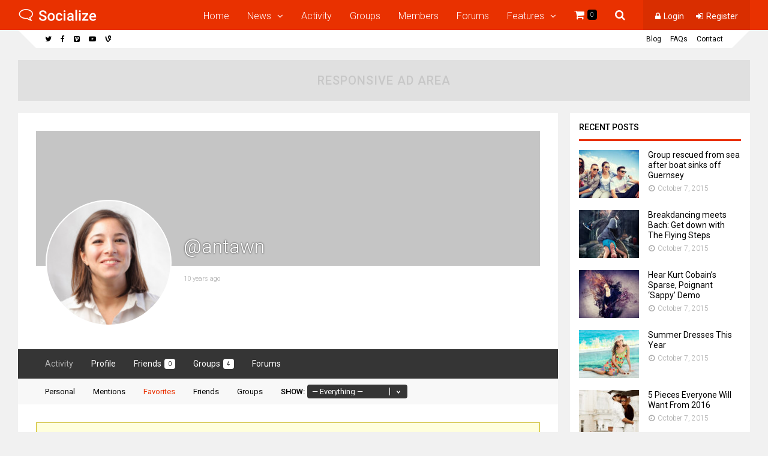

--- FILE ---
content_type: text/html; charset=UTF-8
request_url: https://socialize.ghostpool.com/members/antawn/activity/favorites/
body_size: 16086
content:
<!DOCTYPE html><html lang="en-US"><head><meta charset="UTF-8"><meta name="viewport" content="width=device-width, initial-scale=1"><link media="all" href="https://socialize.ghostpool.com/wp-content/cache/autoptimize/css/autoptimize_c86982ba9e7228e9859054302eb7603e.css" rel="stylesheet"><link media="only screen and (max-width: 768px)" href="https://socialize.ghostpool.com/wp-content/cache/autoptimize/css/autoptimize_6fe211f8bb15af76999ce9135805d7af.css" rel="stylesheet"><title>Favorites &#8211; Activity &#8211; Antawn Jamison &#8211; Socialize</title> <script type="text/javascript">function theChampLoadEvent(e){var t=window.onload;if(typeof window.onload!="function"){window.onload=e}else{window.onload=function(){t();e()}}}</script> <script type="text/javascript">var theChampDefaultLang = 'en_US', theChampCloseIconPath = 'https://socialize.ghostpool.com/wp-content/plugins/super-socializer/images/close.png';</script> <script>var theChampSiteUrl = 'https://socialize.ghostpool.com', theChampVerified = 0, theChampEmailPopup = 0, heateorSsMoreSharePopupSearchText = 'Search';</script> <script>var theChampLoadingImgPath = 'https://socialize.ghostpool.com/wp-content/plugins/super-socializer/images/ajax_loader.gif'; var theChampAjaxUrl = 'https://socialize.ghostpool.com/wp-admin/admin-ajax.php'; var theChampRedirectionUrl = 'https://socialize.ghostpool.com/members/antawn/activity/favorites/'; var theChampRegRedirectionUrl = 'https://socialize.ghostpool.com/members/antawn/activity/favorites/';</script> <script>var theChampFBKey = '#', theChampSameTabLogin = '1', theChampVerified = 0; var theChampAjaxUrl = 'https://socialize.ghostpool.com/wp-admin/admin-ajax.php'; var theChampPopupTitle = ''; var theChampEmailPopup = 0; var theChampEmailAjaxUrl = 'https://socialize.ghostpool.com/wp-admin/admin-ajax.php'; var theChampEmailPopupTitle = ''; var theChampEmailPopupErrorMsg = ''; var theChampEmailPopupUniqueId = ''; var theChampEmailPopupVerifyMessage = ''; var theChampSteamAuthUrl = ""; var theChampCurrentPageUrl = 'https%3A%2F%2Fsocialize.ghostpool.com%2Fmembers%2Fantawn%2Factivity%2Ffavorites%2F';  var heateorMSEnabled = 0, theChampTwitterAuthUrl = theChampSiteUrl + "?SuperSocializerAuth=Twitter&super_socializer_redirect_to=" + theChampCurrentPageUrl, theChampLineAuthUrl = theChampSiteUrl + "?SuperSocializerAuth=Line&super_socializer_redirect_to=" + theChampCurrentPageUrl, theChampLiveAuthUrl = theChampSiteUrl + "?SuperSocializerAuth=Live&super_socializer_redirect_to=" + theChampCurrentPageUrl, theChampFacebookAuthUrl = theChampSiteUrl + "?SuperSocializerAuth=Facebook&super_socializer_redirect_to=" + theChampCurrentPageUrl, theChampYahooAuthUrl = theChampSiteUrl + "?SuperSocializerAuth=Yahoo&super_socializer_redirect_to=" + theChampCurrentPageUrl, theChampGoogleAuthUrl = theChampSiteUrl + "?SuperSocializerAuth=Google&super_socializer_redirect_to=" + theChampCurrentPageUrl, theChampYoutubeAuthUrl = theChampSiteUrl + "?SuperSocializerAuth=Youtube&super_socializer_redirect_to=" + theChampCurrentPageUrl, theChampVkontakteAuthUrl = theChampSiteUrl + "?SuperSocializerAuth=Vkontakte&super_socializer_redirect_to=" + theChampCurrentPageUrl, theChampLinkedinAuthUrl = theChampSiteUrl + "?SuperSocializerAuth=Linkedin&super_socializer_redirect_to=" + theChampCurrentPageUrl, theChampInstagramAuthUrl = theChampSiteUrl + "?SuperSocializerAuth=Instagram&super_socializer_redirect_to=" + theChampCurrentPageUrl, theChampWordpressAuthUrl = theChampSiteUrl + "?SuperSocializerAuth=Wordpress&super_socializer_redirect_to=" + theChampCurrentPageUrl, theChampDribbbleAuthUrl = theChampSiteUrl + "?SuperSocializerAuth=Dribbble&super_socializer_redirect_to=" + theChampCurrentPageUrl, theChampGithubAuthUrl = theChampSiteUrl + "?SuperSocializerAuth=Github&super_socializer_redirect_to=" + theChampCurrentPageUrl, theChampSpotifyAuthUrl = theChampSiteUrl + "?SuperSocializerAuth=Spotify&super_socializer_redirect_to=" + theChampCurrentPageUrl, theChampKakaoAuthUrl = theChampSiteUrl + "?SuperSocializerAuth=Kakao&super_socializer_redirect_to=" + theChampCurrentPageUrl, theChampTwitchAuthUrl = theChampSiteUrl + "?SuperSocializerAuth=Twitch&super_socializer_redirect_to=" + theChampCurrentPageUrl, theChampRedditAuthUrl = theChampSiteUrl + "?SuperSocializerAuth=Reddit&super_socializer_redirect_to=" + theChampCurrentPageUrl, theChampDisqusAuthUrl = theChampSiteUrl + "?SuperSocializerAuth=Disqus&super_socializer_redirect_to=" + theChampCurrentPageUrl, theChampDropboxAuthUrl = theChampSiteUrl + "?SuperSocializerAuth=Dropbox&super_socializer_redirect_to=" + theChampCurrentPageUrl, theChampFoursquareAuthUrl = theChampSiteUrl + "?SuperSocializerAuth=Foursquare&super_socializer_redirect_to=" + theChampCurrentPageUrl, theChampAmazonAuthUrl = theChampSiteUrl + "?SuperSocializerAuth=Amazon&super_socializer_redirect_to=" + theChampCurrentPageUrl, theChampStackoverflowAuthUrl = theChampSiteUrl + "?SuperSocializerAuth=Stackoverflow&super_socializer_redirect_to=" + theChampCurrentPageUrl, theChampDiscordAuthUrl = theChampSiteUrl + "?SuperSocializerAuth=Discord&super_socializer_redirect_to=" + theChampCurrentPageUrl, theChampMailruAuthUrl = theChampSiteUrl + "?SuperSocializerAuth=Mailru&super_socializer_redirect_to=" + theChampCurrentPageUrl, theChampYandexAuthUrl = theChampSiteUrl + "?SuperSocializerAuth=Yandex&super_socializer_redirect_to=" + theChampCurrentPageUrl; theChampOdnoklassnikiAuthUrl = theChampSiteUrl + "?SuperSocializerAuth=Odnoklassniki&super_socializer_redirect_to=" + theChampCurrentPageUrl;</script> <meta name='robots' content='max-image-preview:large' /><link rel='dns-prefetch' href='//fonts.googleapis.com' /><link rel='preconnect' href='https://fonts.gstatic.com' crossorigin /><link rel="alternate" type="application/rss+xml" title="Socialize &raquo; Feed" href="https://socialize.ghostpool.com/feed/" /><link rel="alternate" type="application/rss+xml" title="Socialize &raquo; Comments Feed" href="https://socialize.ghostpool.com/comments/feed/" /><link rel="alternate" type="text/calendar" title="Socialize &raquo; iCal Feed" href="https://socialize.ghostpool.com/events/?ical=1" /><link rel="alternate" title="oEmbed (JSON)" type="application/json+oembed" href="https://socialize.ghostpool.com/wp-json/oembed/1.0/embed?url" /><link rel="alternate" title="oEmbed (XML)" type="text/xml+oembed" href="https://socialize.ghostpool.com/wp-json/oembed/1.0/embed?url&#038;format=xml" /><link rel='stylesheet' id='dashicons-css' href='https://socialize.ghostpool.com/wp-includes/css/dashicons.min.css' type='text/css' media='all' /><link rel='stylesheet' id='bp-legacy-css-css' href='https://socialize.ghostpool.com/wp-content/plugins/buddypress/bp-templates/bp-legacy/css/buddypress.min.css' type='text/css' media='screen' /><link rel='stylesheet' id='gp-bp-css' href='https://socialize.ghostpool.com/wp-content/cache/autoptimize/css/autoptimize_single_ace03fba0a5a7eb302055e1c5bb4340d.css' type='text/css' media='all' /><link rel="preload" as="style" href="https://fonts.googleapis.com/css?family=Roboto:300,400,600,500%7CRoboto%20Slab:300&#038;subset=latin&#038;display=swap&#038;ver=6.9" /><link rel="stylesheet" href="https://fonts.googleapis.com/css?family=Roboto:300,400,600,500%7CRoboto%20Slab:300&#038;subset=latin&#038;display=swap&#038;ver=6.9" media="print" onload="this.media='all'"><noscript><link rel="stylesheet" href="https://fonts.googleapis.com/css?family=Roboto:300,400,600,500%7CRoboto%20Slab:300&#038;subset=latin&#038;display=swap&#038;ver=6.9" /></noscript><script type="text/javascript" src="https://socialize.ghostpool.com/wp-includes/js/jquery/jquery.min.js" id="jquery-core-js"></script> <script type="text/javascript" id="bp-confirm-js-extra">var BP_Confirm = {"are_you_sure":"Are you sure?"};
//# sourceURL=bp-confirm-js-extra</script> <script type="text/javascript" id="bp-legacy-js-js-extra">var BP_DTheme = {"accepted":"Accepted","close":"Close","comments":"comments","leave_group_confirm":"Are you sure you want to leave this group?","mark_as_fav":"Favorite","my_favs":"My Favorites","rejected":"Rejected","remove_fav":"Remove Favorite","show_all":"Show all","show_all_comments":"Show all comments for this thread","show_x_comments":"Show all comments (%d)","unsaved_changes":"Your profile has unsaved changes. If you leave the page, the changes will be lost.","view":"View","store_filter_settings":""};
//# sourceURL=bp-legacy-js-js-extra</script> <script type="text/javascript" id="woocommerce-js-extra">var woocommerce_params = {"ajax_url":"/wp-admin/admin-ajax.php","wc_ajax_url":"/?wc-ajax=%%endpoint%%","i18n_password_show":"Show password","i18n_password_hide":"Hide password"};
//# sourceURL=woocommerce-js-extra</script> <script></script><link rel="https://api.w.org/" href="https://socialize.ghostpool.com/wp-json/" /><link rel="alternate" title="JSON" type="application/json" href="https://socialize.ghostpool.com/wp-json/wp/v2/pages/0" /><link rel="EditURI" type="application/rsd+xml" title="RSD" href="https://socialize.ghostpool.com/xmlrpc.php?rsd" /><meta name="generator" content="WordPress 6.9" /><meta name="generator" content="WooCommerce 10.4.3" /> <script type="text/javascript">var ajaxurl = 'https://socialize.ghostpool.com/wp-admin/admin-ajax.php';</script> <meta name="tec-api-version" content="v1"><meta name="tec-api-origin" content="https://socialize.ghostpool.com"><link rel="alternate" href="https://socialize.ghostpool.com/wp-json/tribe/events/v1/" /><meta name="generator" content="Redux 4.4.11" /><!--[if gte IE 9]><style>.gp-slider-wrapper .gp-slide-caption + .gp-post-thumbnail:before,body:not(.gp-full-page-page-header) .gp-page-header.gp-has-text:before,body:not(.gp-full-page-page-header) .gp-page-header.gp-has-teaser-video.gp-has-text .gp-video-header:before{filter: none;}</style><![endif]--><script>jQuery( document ).ready( function( $ ) {
    $( '.gp-social-login .wp-social-login-provider-list a' ).click( function( evt ) {
        evt.preventDefault();
        alert( 'Social login plugin disabled on demo.' );
    });
});

if (top != self) { top.location.replace(self.location.href); }

jQuery( document ).ready( function( $ ) {
   $( '<p style="background: #FAFAFA; padding: 10px; border-left: 3px solid #F53601; display: block; font-size: 13px;">Demo Login&nbsp;&nbsp;&nbsp;|&nbsp;&nbsp;&nbsp;Username: demo&nbsp;&nbsp;&nbsp;Password: demo</p>' ).prependTo( '#gp-login-modal .gp-login-wrapper' );
   $( '<p style="background: #FAFAFA; padding: 10px; border-left: 3px solid #F53601; display: block; font-size: 13px;">Username: demo&nbsp;&nbsp;&nbsp;Password: demo</p>' ).prependTo( '.gp-sidebar .gp-login-form-wrapper' );
});</script> <noscript><style>.woocommerce-product-gallery{ opacity: 1 !important; }</style></noscript><meta name="generator" content="Powered by WPBakery Page Builder - drag and drop page builder for WordPress."/><link rel="alternate" type="application/rss+xml" title="Socialize | Antawn Jamison | Activity RSS Feed" href="https://socialize.ghostpool.com/members/antawn/activity/favorites/feed/" /><link rel="alternate" type="application/rss+xml" title="Socialize | Site Wide Activity RSS Feed" href="https://socialize.ghostpool.com/activity/feed/" /><link rel='canonical' href='https://socialize.ghostpool.com/members/antawn/activity/favorites/' /> <noscript><style>.wpb_animate_when_almost_visible { opacity: 1; }</style></noscript></head><body class="activity bp-user my-activity favorites buddypress bp-legacy bbp-user-page single singular bbpress bbp-no-js wp-singular page-template-default page page-id-0 page-parent wp-theme-socialize wp-child-theme-socialize-child theme-socialize woocommerce-no-js tribe-no-js gp-theme gp-responsive gp-wide-layout gp-retina gp-normal-scrolling gp-back-to-top-desktop gp-fixed-header-desktop gp-header-standard gp-cart-all gp-search-all gp-profile-mobile gp-small-header-desktop gp-standard-page-header gp-right-sidebar gp-sticky-sidebars wpb-js-composer js-comp-ver-8.7.2 vc_responsive no-js"><div id="gp-site-wrapper"><nav id="gp-mobile-nav"><div id="gp-mobile-nav-close-button"></div><ul class="menu"><li id="nav-menu-item-3521" class="gp-standard-menu  gp-columns-1  gp-show-all main-menu-item  menu-item-even menu-item-depth-0  menu-item menu-item-type-post_type menu-item-object-page menu-item-home"><a href="https://socialize.ghostpool.com/" class="menu-link main-menu-link">Home</a></li><li id="nav-menu-item-3526" class="gp-content-menu  gp-columns-1  gp-show-all main-menu-item  menu-item-even menu-item-depth-0  menu-item menu-item-type-taxonomy menu-item-object-category"><a href="https://socialize.ghostpool.com/category/featured-news/" class="menu-link main-menu-link">News</a><ul class="sub-menu sub-menu menu-odd  menu-depth-1"><li id="nav-menu-item-3526" class="menu-item menu-item-type-taxonomy menu-item-object-category" data-type="menu" data-cats="76" data-posttypes="" data-pageids="" data-format="" data-orderby="" data-perpage="" data-menuperpage="5" data-offset=""  data-featuredimage="" data-imagewidth="" data-imageheight="" data-hardcrop="" data-imagealignment="" data-contentdisplay="" data-excerptlength="0" data-metaauthor="" data-metadate="" data-metacommentcount="" data-metaviews="" data-metacats="" data-metatags="" data-readmorelink="" data-pagearrows="" data-pagenumbers=""><div class="gp-inner-loop gp-ajax-loop" ><section class="bp_members type-bp_members gp-post-item post-3514 post type-post status-publish format-standard has-post-thumbnail category-featured-news category-sport tag-bach tag-breakdance"><div class="gp-post-thumbnail"><div class="gp-image-above"> <a href="https://socialize.ghostpool.com/featured-news/breakdancing-meets-bach-get-down-with-the-flying-steps/" title="Breakdancing meets Bach: Get down with The Flying Steps"> <img src="https://socialize.ghostpool.com/wp-content/uploads/photodune-3075845-passion-dance-couple-m-270x140.jpg" data-rel="https://socialize.ghostpool.com/wp-content/uploads/photodune-3075845-passion-dance-couple-m-540x280.jpg" width="270" height="140" alt="Breakdancing meets Bach: Get down with The Flying Steps" class="gp-post-image" /> </a></div></div><h3 class="gp-loop-title"><a href="https://socialize.ghostpool.com/featured-news/breakdancing-meets-bach-get-down-with-the-flying-steps/" title="Breakdancing meets Bach: Get down with The Flying Steps">Breakdancing meets Bach: Get down with The Flying Steps</a></h3><div class="gp-loop-meta"><time class="gp-post-meta gp-meta-date" datetime="2015-10-07T14:19:56+00:00">October 7, 2015</time></div></section><section class="bp_members type-bp_members gp-post-item post-1487 post type-post status-publish format-standard has-post-thumbnail category-featured-news category-main-slider category-technology tag-apps tag-force tag-iphone-6s tag-launch tag-technology tag-touch"><div class="gp-post-thumbnail"><div class="gp-image-above"> <a href="https://socialize.ghostpool.com/technology/force-touch-on-the-iphone-6s-could-change-the-way-you-launch-apps/" title="Force Touch on the iPhone 6S could change the way you launch apps"> <img src="https://socialize.ghostpool.com/wp-content/uploads/photodune-8966066-group-of-casual-business-people-having-a-meeting-about-social-co-m-270x140.jpg" data-rel="https://socialize.ghostpool.com/wp-content/uploads/photodune-8966066-group-of-casual-business-people-having-a-meeting-about-social-co-m-540x280.jpg" width="270" height="140" alt="Force Touch on the iPhone 6S could change the way you launch apps" class="gp-post-image" /> </a></div></div><h3 class="gp-loop-title"><a href="https://socialize.ghostpool.com/technology/force-touch-on-the-iphone-6s-could-change-the-way-you-launch-apps/" title="Force Touch on the iPhone 6S could change the way you launch apps">Force Touch on the iPhone 6S could change the way you launch apps</a></h3><div class="gp-loop-meta"><time class="gp-post-meta gp-meta-date" datetime="2015-07-27T13:38:01+00:00">July 27, 2015</time></div></section><section class="bp_members type-bp_members gp-post-item post-3513 post type-post status-publish format-standard has-post-thumbnail category-featured-news category-featured-slider category-sport tag-sport tag-surf"><div class="gp-post-thumbnail"><div class="gp-image-above"> <a href="https://socialize.ghostpool.com/featured-news/dale-webster-takes-a-break-after-14642-consecutive-days/" title="Dale Webster takes a break after 14642 consecutive days"> <img src="https://socialize.ghostpool.com/wp-content/uploads/photodune-1744106-surfer-on-blue-ocean-wave-m-270x140.jpg" data-rel="https://socialize.ghostpool.com/wp-content/uploads/photodune-1744106-surfer-on-blue-ocean-wave-m-540x280.jpg" width="270" height="140" alt="Dale Webster takes a break after 14642 consecutive days" class="gp-post-image" /> </a></div></div><h3 class="gp-loop-title"><a href="https://socialize.ghostpool.com/featured-news/dale-webster-takes-a-break-after-14642-consecutive-days/" title="Dale Webster takes a break after 14642 consecutive days">Dale Webster takes a break after 14642 consecutive days</a></h3><div class="gp-loop-meta"><time class="gp-post-meta gp-meta-date" datetime="2015-06-07T14:18:24+00:00">June 7, 2015</time></div></section><section class="bp_members type-bp_members gp-post-item post-3508 post type-post status-publish format-standard has-post-thumbnail category-featured-news category-main-slider category-technology tag-facebook tag-help tag-people tag-phone"><div class="gp-post-thumbnail"><div class="gp-image-above"> <a href="https://socialize.ghostpool.com/technology/facebook-group-helps-people-in-hawaii-find-their-stolen-phone/" title="Facebook group helps people in Hawaii find their stolen phone"> <img src="https://socialize.ghostpool.com/wp-content/uploads/photodune-7398595-group-of-teenagers-hanging-out-m-270x140.jpg" data-rel="https://socialize.ghostpool.com/wp-content/uploads/photodune-7398595-group-of-teenagers-hanging-out-m-540x280.jpg" width="270" height="140" alt="Facebook group helps people in Hawaii find their stolen phone" class="gp-post-image" /> </a></div></div><h3 class="gp-loop-title"><a href="https://socialize.ghostpool.com/technology/facebook-group-helps-people-in-hawaii-find-their-stolen-phone/" title="Facebook group helps people in Hawaii find their stolen phone">Facebook group helps people in Hawaii find their stolen phone</a></h3><div class="gp-loop-meta"><time class="gp-post-meta gp-meta-date" datetime="2015-06-07T14:10:44+00:00">June 7, 2015</time></div></section><section class="bp_members type-bp_members gp-post-item post-1540 post type-post status-publish format-quote has-post-thumbnail category-business category-featured-news tag-arya tag-quote tag-random tag-stark tag-yearbook post_format-post-format-quote"><div class="gp-post-thumbnail"><div class="gp-image-above"> <a href="https://socialize.ghostpool.com/business/arya-starks-yearbook-quote-is-exactly-what-youd-expect/" title="Arya Stark&#8217;s yearbook quote is exactly what you&#8217;d expect"> <img src="https://socialize.ghostpool.com/wp-content/uploads/photodune-1544662-interior-m-270x140.jpg" data-rel="https://socialize.ghostpool.com/wp-content/uploads/photodune-1544662-interior-m-540x280.jpg" width="270" height="140" alt="Arya Stark&#8217;s yearbook quote is exactly what you&#8217;d expect" class="gp-post-image" /> </a></div></div><h3 class="gp-loop-title"><a href="https://socialize.ghostpool.com/business/arya-starks-yearbook-quote-is-exactly-what-youd-expect/" title="Arya Stark&#8217;s yearbook quote is exactly what you&#8217;d expect">Arya Stark&#8217;s yearbook quote is exactly what you&#8217;d expect</a></h3><div class="gp-loop-meta"><time class="gp-post-meta gp-meta-date" datetime="2015-03-31T08:52:23+00:00">March 31, 2015</time></div></section></div><div class="gp-pagination gp-standard-pagination gp-pagination-arrows"><span class="prev gp-disabled"></span><a href="#" data-pagelink="2" class="next"></a></div></li></ul></li><li id="nav-menu-item-3270" class="gp-standard-menu     main-menu-item  menu-item-even menu-item-depth-0  menu-item menu-item-type-post_type menu-item-object-page"><a href="https://socialize.ghostpool.com/activity/" class="menu-link main-menu-link">Activity</a></li><li id="nav-menu-item-3202" class="gp-standard-menu     main-menu-item  menu-item-even menu-item-depth-0  menu-item menu-item-type-post_type menu-item-object-page"><a href="https://socialize.ghostpool.com/groups/" class="menu-link main-menu-link">Groups</a></li><li id="nav-menu-item-3201" class="gp-standard-menu     main-menu-item  menu-item-even menu-item-depth-0  menu-item menu-item-type-post_type menu-item-object-page current_page_item"><a href="https://socialize.ghostpool.com/members/" class="menu-link main-menu-link">Members</a></li><li id="nav-menu-item-3304" class="gp-standard-menu  gp-columns-1  gp-show-all main-menu-item  menu-item-even menu-item-depth-0  menu-item menu-item-type-custom menu-item-object-custom"><a href="/forums" class="menu-link main-menu-link">Forums</a></li><li id="nav-menu-item-3305" class="gp-standard-menu  gp-columns-1  gp-show-all main-menu-item  menu-item-even menu-item-depth-0  menu-item menu-item-type-custom menu-item-object-custom menu-item-has-children"><a href="#" class="menu-link main-menu-link">Features</a><ul class="sub-menu menu-odd  menu-depth-1"><li id="nav-menu-item-3522" class="gp-standard-menu   gp-menu-link gp-show-all sub-menu-item  menu-item-odd menu-item-depth-1  menu-item menu-item-type-custom menu-item-object-custom menu-item-has-children"><a href="#" class="menu-link sub-menu-link">Homepages</a><ul class="sub-menu menu-even sub-sub-menu menu-depth-2"><li id="nav-menu-item-3335" class="gp-standard-menu   gp-menu-link gp-show-all sub-menu-item sub-sub-menu-item menu-item-even menu-item-depth-2  menu-item menu-item-type-post_type menu-item-object-page menu-item-home"><a href="https://socialize.ghostpool.com/" class="menu-link sub-menu-link">Home 1</a></li><li id="nav-menu-item-3398" class="gp-standard-menu   gp-menu-link gp-show-all sub-menu-item sub-sub-menu-item menu-item-even menu-item-depth-2  menu-item menu-item-type-post_type menu-item-object-page"><a href="https://socialize.ghostpool.com/home-2/" class="menu-link sub-menu-link">Home 2</a></li><li id="nav-menu-item-3397" class="gp-standard-menu   gp-menu-link gp-show-all sub-menu-item sub-sub-menu-item menu-item-even menu-item-depth-2  menu-item menu-item-type-post_type menu-item-object-page"><a href="https://socialize.ghostpool.com/home-3/" class="menu-link sub-menu-link">Home 3</a></li><li id="nav-menu-item-3520" class="gp-standard-menu   gp-menu-link gp-show-all sub-menu-item sub-sub-menu-item menu-item-even menu-item-depth-2  menu-item menu-item-type-post_type menu-item-object-page"><a href="https://socialize.ghostpool.com/home-4/" class="menu-link sub-menu-link">Home 4</a></li></ul></li><li id="nav-menu-item-3306" class="gp-standard-menu   gp-menu-link gp-show-all sub-menu-item  menu-item-odd menu-item-depth-1  menu-item menu-item-type-custom menu-item-object-custom menu-item-has-children"><a href="#" class="menu-link sub-menu-link">Posts</a><ul class="sub-menu menu-even sub-sub-menu menu-depth-2"><li id="nav-menu-item-3338" class="gp-standard-menu   gp-menu-link gp-show-all sub-menu-item sub-sub-menu-item menu-item-even menu-item-depth-2  menu-item menu-item-type-post_type menu-item-object-post"><a href="https://socialize.ghostpool.com/business/simply-sylvio-is-vines-first-avant-garde-gorilla-and-hes-doing-big-things/" class="menu-link sub-menu-link">Standard Header Post</a></li><li id="nav-menu-item-3340" class="gp-standard-menu   gp-menu-link gp-show-all sub-menu-item sub-sub-menu-item menu-item-even menu-item-depth-2  menu-item menu-item-type-post_type menu-item-object-post"><a href="https://socialize.ghostpool.com/business/15-food-festivals-in-the-u-s-for-the-ultimate-foodie/" class="menu-link sub-menu-link">Large Header Post</a></li><li id="nav-menu-item-3337" class="gp-standard-menu   gp-menu-link gp-show-all sub-menu-item sub-sub-menu-item menu-item-even menu-item-depth-2  menu-item menu-item-type-post_type menu-item-object-post"><a href="https://socialize.ghostpool.com/entertainment/this-insane-pixar-theory-proves-sulley-was-killed/" class="menu-link sub-menu-link">Fullwidth Header Post</a></li><li id="nav-menu-item-3342" class="gp-standard-menu   gp-menu-link gp-show-all sub-menu-item sub-sub-menu-item menu-item-even menu-item-depth-2  menu-item menu-item-type-post_type menu-item-object-post"><a href="https://socialize.ghostpool.com/technology/lol-is-so-over-facebook-study-reveals-haha-is-how-we-laugh-online/" class="menu-link sub-menu-link">Full Page Header Post</a></li><li id="nav-menu-item-3341" class="gp-standard-menu   gp-menu-link gp-show-all sub-menu-item sub-sub-menu-item menu-item-even menu-item-depth-2  menu-item menu-item-type-post_type menu-item-object-post"><a href="https://socialize.ghostpool.com/technology/twitter-says-government-requests-for-your-data-jumped-52/" class="menu-link sub-menu-link">Video Header Post</a></li><li id="nav-menu-item-3339" class="gp-standard-menu   gp-menu-link gp-show-all sub-menu-item sub-sub-menu-item menu-item-even menu-item-depth-2  menu-item menu-item-type-post_type menu-item-object-post"><a href="https://socialize.ghostpool.com/business/the-surprising-rise-of-googles-new-ceo/" class="menu-link sub-menu-link">Video Post Format</a></li></ul></li><li id="nav-menu-item-3311" class="gp-standard-menu   gp-menu-link gp-show-all sub-menu-item  menu-item-odd menu-item-depth-1  menu-item menu-item-type-custom menu-item-object-custom menu-item-has-children"><a href="#" class="menu-link sub-menu-link">Pages</a><ul class="sub-menu menu-even sub-sub-menu menu-depth-2"><li id="nav-menu-item-3343" class="gp-standard-menu   gp-menu-link gp-show-all sub-menu-item sub-sub-menu-item menu-item-even menu-item-depth-2  menu-item menu-item-type-post_type menu-item-object-page"><a href="https://socialize.ghostpool.com/faqs/" class="menu-link sub-menu-link">FAQs</a></li><li id="nav-menu-item-3345" class="gp-standard-menu   gp-menu-link gp-show-all sub-menu-item sub-sub-menu-item menu-item-even menu-item-depth-2  menu-item menu-item-type-post_type menu-item-object-page"><a href="https://socialize.ghostpool.com/contact/" class="menu-link sub-menu-link">Contact</a></li><li id="nav-menu-item-3349" class="gp-standard-menu   gp-menu-link gp-show-all sub-menu-item sub-sub-menu-item menu-item-even menu-item-depth-2  menu-item menu-item-type-post_type menu-item-object-page"><a href="https://socialize.ghostpool.com/left-sidebar-page/" class="menu-link sub-menu-link">Left Sidebar Page</a></li><li id="nav-menu-item-3348" class="gp-standard-menu   gp-menu-link gp-show-all sub-menu-item sub-sub-menu-item menu-item-even menu-item-depth-2  menu-item menu-item-type-post_type menu-item-object-page"><a href="https://socialize.ghostpool.com/right-sidebar-page/" class="menu-link sub-menu-link">Right Sidebar Page</a></li><li id="nav-menu-item-3347" class="gp-standard-menu   gp-menu-link gp-show-all sub-menu-item sub-sub-menu-item menu-item-even menu-item-depth-2  menu-item menu-item-type-post_type menu-item-object-page"><a href="https://socialize.ghostpool.com/no-sidebar-page/" class="menu-link sub-menu-link">No Sidebar Page</a></li><li id="nav-menu-item-3346" class="gp-standard-menu   gp-menu-link gp-show-all sub-menu-item sub-sub-menu-item menu-item-even menu-item-depth-2  menu-item menu-item-type-post_type menu-item-object-page"><a href="https://socialize.ghostpool.com/full-width-page/" class="menu-link sub-menu-link">Full Width Page</a></li><li id="nav-menu-item-3544" class="gp-standard-menu   gp-menu-link gp-show-all sub-menu-item sub-sub-menu-item menu-item-even menu-item-depth-2  menu-item menu-item-type-post_type menu-item-object-page"><a href="https://socialize.ghostpool.com/two-sidebar-page/" class="menu-link sub-menu-link">Two Sidebar Page</a></li><li id="nav-menu-item-3350" class="gp-standard-menu   gp-menu-link gp-show-all sub-menu-item sub-sub-menu-item menu-item-even menu-item-depth-2  menu-item menu-item-type-post_type menu-item-object-page"><a href="https://socialize.ghostpool.com/password-protected-page/" class="menu-link sub-menu-link">Password Protected Page</a></li></ul></li><li id="nav-menu-item-3312" class="gp-standard-menu   gp-menu-link gp-show-all sub-menu-item  menu-item-odd menu-item-depth-1  menu-item menu-item-type-custom menu-item-object-custom menu-item-has-children"><a href="#" class="menu-link sub-menu-link">Categories</a><ul class="sub-menu menu-even sub-sub-menu menu-depth-2"><li id="nav-menu-item-3353" class="gp-standard-menu   gp-menu-link gp-show-all sub-menu-item sub-sub-menu-item menu-item-even menu-item-depth-2  menu-item menu-item-type-post_type menu-item-object-page"><a href="https://socialize.ghostpool.com/standard-category/" class="menu-link sub-menu-link">Standard Category</a></li><li id="nav-menu-item-3354" class="gp-standard-menu   gp-menu-link gp-show-all sub-menu-item sub-sub-menu-item menu-item-even menu-item-depth-2  menu-item menu-item-type-post_type menu-item-object-page"><a href="https://socialize.ghostpool.com/large-category/" class="menu-link sub-menu-link">Large Category</a></li><li id="nav-menu-item-3351" class="gp-standard-menu   gp-menu-link gp-show-all sub-menu-item sub-sub-menu-item menu-item-even menu-item-depth-2  menu-item menu-item-type-post_type menu-item-object-page"><a href="https://socialize.ghostpool.com/columns-category/" class="menu-link sub-menu-link">Columns Category</a></li><li id="nav-menu-item-3355" class="gp-standard-menu   gp-menu-link gp-show-all sub-menu-item sub-sub-menu-item menu-item-even menu-item-depth-2  menu-item menu-item-type-post_type menu-item-object-page"><a href="https://socialize.ghostpool.com/masonry-category/" class="menu-link sub-menu-link">Masonry Category</a></li></ul></li><li id="nav-menu-item-3575" class="gp-standard-menu   gp-menu-link gp-show-all sub-menu-item  menu-item-odd menu-item-depth-1  menu-item menu-item-type-custom menu-item-object-custom menu-item-has-children"><a href="#" class="menu-link sub-menu-link">Portfolios</a><ul class="sub-menu menu-even sub-sub-menu menu-depth-2"><li id="nav-menu-item-3442" class="gp-standard-menu   gp-menu-link gp-show-all sub-menu-item sub-sub-menu-item menu-item-even menu-item-depth-2  menu-item menu-item-type-post_type menu-item-object-page"><a href="https://socialize.ghostpool.com/2-columns/" class="menu-link sub-menu-link">2 Columns</a></li><li id="nav-menu-item-3443" class="gp-standard-menu   gp-menu-link gp-show-all sub-menu-item sub-sub-menu-item menu-item-even menu-item-depth-2  menu-item menu-item-type-post_type menu-item-object-page"><a href="https://socialize.ghostpool.com/3-columns/" class="menu-link sub-menu-link">3 Columns</a></li><li id="nav-menu-item-3444" class="gp-standard-menu   gp-menu-link gp-show-all sub-menu-item sub-sub-menu-item menu-item-even menu-item-depth-2  menu-item menu-item-type-post_type menu-item-object-page"><a href="https://socialize.ghostpool.com/4-columns/" class="menu-link sub-menu-link">4 Columns</a></li><li id="nav-menu-item-3445" class="gp-standard-menu   gp-menu-link gp-show-all sub-menu-item sub-sub-menu-item menu-item-even menu-item-depth-2  menu-item menu-item-type-post_type menu-item-object-page"><a href="https://socialize.ghostpool.com/5-columns/" class="menu-link sub-menu-link">5 Columns</a></li><li id="nav-menu-item-3446" class="gp-standard-menu   gp-menu-link gp-show-all sub-menu-item sub-sub-menu-item menu-item-even menu-item-depth-2  menu-item menu-item-type-post_type menu-item-object-page"><a href="https://socialize.ghostpool.com/6-columns/" class="menu-link sub-menu-link">6 Columns</a></li><li id="nav-menu-item-3447" class="gp-standard-menu   gp-menu-link gp-show-all sub-menu-item sub-sub-menu-item menu-item-even menu-item-depth-2  menu-item menu-item-type-post_type menu-item-object-page"><a href="https://socialize.ghostpool.com/masonry/" class="menu-link sub-menu-link">Masonry</a></li></ul></li><li id="nav-menu-item-3314" class="gp-standard-menu   gp-menu-link gp-show-all sub-menu-item  menu-item-odd menu-item-depth-1  menu-item menu-item-type-custom menu-item-object-custom"><a href="/events" class="menu-link sub-menu-link">Events</a></li><li id="nav-menu-item-3562" class="gp-standard-menu   gp-menu-link gp-show-all sub-menu-item  menu-item-odd menu-item-depth-1  menu-item menu-item-type-post_type menu-item-object-page"><a href="https://socialize.ghostpool.com/shop/" class="menu-link sub-menu-link">Shop</a></li></ul></li></ul><ul id="menu-socialize-secondary-main-header-menu" class="menu"><li id="nav-menu-item-2543" class="gp-login-link  gp-columns-1  gp-show-all main-menu-item  menu-item-even menu-item-depth-0  fa fa-lock menu-item menu-item-type-custom menu-item-object-custom"><a href="#login" class="menu-link main-menu-link">Login</a></li><li id="nav-menu-item-2546" class="gp-register-link  gp-columns-1  gp-show-all main-menu-item  menu-item-even menu-item-depth-0  fa fa-sign-in menu-item menu-item-type-custom menu-item-object-custom"><a href="https://socialize.ghostpool.com/register/" class="menu-link main-menu-link">Register</a></li></ul></nav><div id="gp-mobile-nav-bg"></div><div id="gp-page-wrapper"><header id="gp-main-header"><div class="gp-container"><div id="gp-logo"> <a href="https://socialize.ghostpool.com/" title="Socialize"> <img src="https://socialize.ghostpool.com/wp-content/themes/socialize/lib/images/logo-desktop.png" alt="Socialize" width="132" height="22" class="gp-desktop-logo" /> <img src="https://socialize.ghostpool.com/wp-content/themes/socialize/lib/images/logo-desktop.png" alt="Socialize" width="132" height="22" class="gp-scrolling-logo" /> <img src="https://socialize.ghostpool.com/wp-content/themes/socialize/lib/images/logo-mobile.png" alt="Socialize" width="26" height="22" class="gp-mobile-logo" /> </a></div> <a id="gp-mobile-nav-button"></a><nav id="gp-main-nav" class="gp-nav"><nav id="gp-primary-main-nav"><ul id="menu-socialize-primary-main-header-menu-1" class="menu"><li id="nav-menu-item-3521" class="gp-standard-menu  gp-columns-1  gp-show-all main-menu-item  menu-item-even menu-item-depth-0  menu-item menu-item-type-post_type menu-item-object-page menu-item-home"><a href="https://socialize.ghostpool.com/" class="menu-link main-menu-link">Home</a></li><li id="nav-menu-item-3526" class="gp-content-menu  gp-columns-1  gp-show-all main-menu-item  menu-item-even menu-item-depth-0  menu-item menu-item-type-taxonomy menu-item-object-category"><a href="https://socialize.ghostpool.com/category/featured-news/" class="menu-link main-menu-link">News</a><ul class="sub-menu sub-menu menu-odd  menu-depth-1"><li id="nav-menu-item-3526" class="menu-item menu-item-type-taxonomy menu-item-object-category" data-type="menu" data-cats="76" data-posttypes="" data-pageids="" data-format="" data-orderby="" data-perpage="" data-menuperpage="5" data-offset=""  data-featuredimage="" data-imagewidth="" data-imageheight="" data-hardcrop="" data-imagealignment="" data-contentdisplay="" data-excerptlength="0" data-metaauthor="" data-metadate="" data-metacommentcount="" data-metaviews="" data-metacats="" data-metatags="" data-readmorelink="" data-pagearrows="" data-pagenumbers=""><div class="gp-inner-loop gp-ajax-loop" ><section class="bp_members type-bp_members gp-post-item post-3514 post type-post status-publish format-standard has-post-thumbnail category-featured-news category-sport tag-bach tag-breakdance"><div class="gp-post-thumbnail"><div class="gp-image-above"> <a href="https://socialize.ghostpool.com/featured-news/breakdancing-meets-bach-get-down-with-the-flying-steps/" title="Breakdancing meets Bach: Get down with The Flying Steps"> <img src="https://socialize.ghostpool.com/wp-content/uploads/photodune-3075845-passion-dance-couple-m-270x140.jpg" data-rel="https://socialize.ghostpool.com/wp-content/uploads/photodune-3075845-passion-dance-couple-m-540x280.jpg" width="270" height="140" alt="Breakdancing meets Bach: Get down with The Flying Steps" class="gp-post-image" /> </a></div></div><h3 class="gp-loop-title"><a href="https://socialize.ghostpool.com/featured-news/breakdancing-meets-bach-get-down-with-the-flying-steps/" title="Breakdancing meets Bach: Get down with The Flying Steps">Breakdancing meets Bach: Get down with The Flying Steps</a></h3><div class="gp-loop-meta"><time class="gp-post-meta gp-meta-date" datetime="2015-10-07T14:19:56+00:00">October 7, 2015</time></div></section><section class="bp_members type-bp_members gp-post-item post-1487 post type-post status-publish format-standard has-post-thumbnail category-featured-news category-main-slider category-technology tag-apps tag-force tag-iphone-6s tag-launch tag-technology tag-touch"><div class="gp-post-thumbnail"><div class="gp-image-above"> <a href="https://socialize.ghostpool.com/technology/force-touch-on-the-iphone-6s-could-change-the-way-you-launch-apps/" title="Force Touch on the iPhone 6S could change the way you launch apps"> <img src="https://socialize.ghostpool.com/wp-content/uploads/photodune-8966066-group-of-casual-business-people-having-a-meeting-about-social-co-m-270x140.jpg" data-rel="https://socialize.ghostpool.com/wp-content/uploads/photodune-8966066-group-of-casual-business-people-having-a-meeting-about-social-co-m-540x280.jpg" width="270" height="140" alt="Force Touch on the iPhone 6S could change the way you launch apps" class="gp-post-image" /> </a></div></div><h3 class="gp-loop-title"><a href="https://socialize.ghostpool.com/technology/force-touch-on-the-iphone-6s-could-change-the-way-you-launch-apps/" title="Force Touch on the iPhone 6S could change the way you launch apps">Force Touch on the iPhone 6S could change the way you launch apps</a></h3><div class="gp-loop-meta"><time class="gp-post-meta gp-meta-date" datetime="2015-07-27T13:38:01+00:00">July 27, 2015</time></div></section><section class="bp_members type-bp_members gp-post-item post-3513 post type-post status-publish format-standard has-post-thumbnail category-featured-news category-featured-slider category-sport tag-sport tag-surf"><div class="gp-post-thumbnail"><div class="gp-image-above"> <a href="https://socialize.ghostpool.com/featured-news/dale-webster-takes-a-break-after-14642-consecutive-days/" title="Dale Webster takes a break after 14642 consecutive days"> <img src="https://socialize.ghostpool.com/wp-content/uploads/photodune-1744106-surfer-on-blue-ocean-wave-m-270x140.jpg" data-rel="https://socialize.ghostpool.com/wp-content/uploads/photodune-1744106-surfer-on-blue-ocean-wave-m-540x280.jpg" width="270" height="140" alt="Dale Webster takes a break after 14642 consecutive days" class="gp-post-image" /> </a></div></div><h3 class="gp-loop-title"><a href="https://socialize.ghostpool.com/featured-news/dale-webster-takes-a-break-after-14642-consecutive-days/" title="Dale Webster takes a break after 14642 consecutive days">Dale Webster takes a break after 14642 consecutive days</a></h3><div class="gp-loop-meta"><time class="gp-post-meta gp-meta-date" datetime="2015-06-07T14:18:24+00:00">June 7, 2015</time></div></section><section class="bp_members type-bp_members gp-post-item post-3508 post type-post status-publish format-standard has-post-thumbnail category-featured-news category-main-slider category-technology tag-facebook tag-help tag-people tag-phone"><div class="gp-post-thumbnail"><div class="gp-image-above"> <a href="https://socialize.ghostpool.com/technology/facebook-group-helps-people-in-hawaii-find-their-stolen-phone/" title="Facebook group helps people in Hawaii find their stolen phone"> <img src="https://socialize.ghostpool.com/wp-content/uploads/photodune-7398595-group-of-teenagers-hanging-out-m-270x140.jpg" data-rel="https://socialize.ghostpool.com/wp-content/uploads/photodune-7398595-group-of-teenagers-hanging-out-m-540x280.jpg" width="270" height="140" alt="Facebook group helps people in Hawaii find their stolen phone" class="gp-post-image" /> </a></div></div><h3 class="gp-loop-title"><a href="https://socialize.ghostpool.com/technology/facebook-group-helps-people-in-hawaii-find-their-stolen-phone/" title="Facebook group helps people in Hawaii find their stolen phone">Facebook group helps people in Hawaii find their stolen phone</a></h3><div class="gp-loop-meta"><time class="gp-post-meta gp-meta-date" datetime="2015-06-07T14:10:44+00:00">June 7, 2015</time></div></section><section class="bp_members type-bp_members gp-post-item post-1540 post type-post status-publish format-quote has-post-thumbnail category-business category-featured-news tag-arya tag-quote tag-random tag-stark tag-yearbook post_format-post-format-quote"><div class="gp-post-thumbnail"><div class="gp-image-above"> <a href="https://socialize.ghostpool.com/business/arya-starks-yearbook-quote-is-exactly-what-youd-expect/" title="Arya Stark&#8217;s yearbook quote is exactly what you&#8217;d expect"> <img src="https://socialize.ghostpool.com/wp-content/uploads/photodune-1544662-interior-m-270x140.jpg" data-rel="https://socialize.ghostpool.com/wp-content/uploads/photodune-1544662-interior-m-540x280.jpg" width="270" height="140" alt="Arya Stark&#8217;s yearbook quote is exactly what you&#8217;d expect" class="gp-post-image" /> </a></div></div><h3 class="gp-loop-title"><a href="https://socialize.ghostpool.com/business/arya-starks-yearbook-quote-is-exactly-what-youd-expect/" title="Arya Stark&#8217;s yearbook quote is exactly what you&#8217;d expect">Arya Stark&#8217;s yearbook quote is exactly what you&#8217;d expect</a></h3><div class="gp-loop-meta"><time class="gp-post-meta gp-meta-date" datetime="2015-03-31T08:52:23+00:00">March 31, 2015</time></div></section></div><div class="gp-pagination gp-standard-pagination gp-pagination-arrows"><span class="prev gp-disabled"></span><a href="#" data-pagelink="2" class="next"></a></div></li></ul></li><li id="nav-menu-item-3270" class="gp-standard-menu     main-menu-item  menu-item-even menu-item-depth-0  menu-item menu-item-type-post_type menu-item-object-page"><a href="https://socialize.ghostpool.com/activity/" class="menu-link main-menu-link">Activity</a></li><li id="nav-menu-item-3202" class="gp-standard-menu     main-menu-item  menu-item-even menu-item-depth-0  menu-item menu-item-type-post_type menu-item-object-page"><a href="https://socialize.ghostpool.com/groups/" class="menu-link main-menu-link">Groups</a></li><li id="nav-menu-item-3201" class="gp-standard-menu     main-menu-item  menu-item-even menu-item-depth-0  menu-item menu-item-type-post_type menu-item-object-page current_page_item"><a href="https://socialize.ghostpool.com/members/" class="menu-link main-menu-link">Members</a></li><li id="nav-menu-item-3304" class="gp-standard-menu  gp-columns-1  gp-show-all main-menu-item  menu-item-even menu-item-depth-0  menu-item menu-item-type-custom menu-item-object-custom"><a href="/forums" class="menu-link main-menu-link">Forums</a></li><li id="nav-menu-item-3305" class="gp-standard-menu  gp-columns-1  gp-show-all main-menu-item  menu-item-even menu-item-depth-0  menu-item menu-item-type-custom menu-item-object-custom menu-item-has-children"><a href="#" class="menu-link main-menu-link">Features</a><ul class="sub-menu menu-odd  menu-depth-1"><li id="nav-menu-item-3522" class="gp-standard-menu   gp-menu-link gp-show-all sub-menu-item  menu-item-odd menu-item-depth-1  menu-item menu-item-type-custom menu-item-object-custom menu-item-has-children"><a href="#" class="menu-link sub-menu-link">Homepages</a><ul class="sub-menu menu-even sub-sub-menu menu-depth-2"><li id="nav-menu-item-3335" class="gp-standard-menu   gp-menu-link gp-show-all sub-menu-item sub-sub-menu-item menu-item-even menu-item-depth-2  menu-item menu-item-type-post_type menu-item-object-page menu-item-home"><a href="https://socialize.ghostpool.com/" class="menu-link sub-menu-link">Home 1</a></li><li id="nav-menu-item-3398" class="gp-standard-menu   gp-menu-link gp-show-all sub-menu-item sub-sub-menu-item menu-item-even menu-item-depth-2  menu-item menu-item-type-post_type menu-item-object-page"><a href="https://socialize.ghostpool.com/home-2/" class="menu-link sub-menu-link">Home 2</a></li><li id="nav-menu-item-3397" class="gp-standard-menu   gp-menu-link gp-show-all sub-menu-item sub-sub-menu-item menu-item-even menu-item-depth-2  menu-item menu-item-type-post_type menu-item-object-page"><a href="https://socialize.ghostpool.com/home-3/" class="menu-link sub-menu-link">Home 3</a></li><li id="nav-menu-item-3520" class="gp-standard-menu   gp-menu-link gp-show-all sub-menu-item sub-sub-menu-item menu-item-even menu-item-depth-2  menu-item menu-item-type-post_type menu-item-object-page"><a href="https://socialize.ghostpool.com/home-4/" class="menu-link sub-menu-link">Home 4</a></li></ul></li><li id="nav-menu-item-3306" class="gp-standard-menu   gp-menu-link gp-show-all sub-menu-item  menu-item-odd menu-item-depth-1  menu-item menu-item-type-custom menu-item-object-custom menu-item-has-children"><a href="#" class="menu-link sub-menu-link">Posts</a><ul class="sub-menu menu-even sub-sub-menu menu-depth-2"><li id="nav-menu-item-3338" class="gp-standard-menu   gp-menu-link gp-show-all sub-menu-item sub-sub-menu-item menu-item-even menu-item-depth-2  menu-item menu-item-type-post_type menu-item-object-post"><a href="https://socialize.ghostpool.com/business/simply-sylvio-is-vines-first-avant-garde-gorilla-and-hes-doing-big-things/" class="menu-link sub-menu-link">Standard Header Post</a></li><li id="nav-menu-item-3340" class="gp-standard-menu   gp-menu-link gp-show-all sub-menu-item sub-sub-menu-item menu-item-even menu-item-depth-2  menu-item menu-item-type-post_type menu-item-object-post"><a href="https://socialize.ghostpool.com/business/15-food-festivals-in-the-u-s-for-the-ultimate-foodie/" class="menu-link sub-menu-link">Large Header Post</a></li><li id="nav-menu-item-3337" class="gp-standard-menu   gp-menu-link gp-show-all sub-menu-item sub-sub-menu-item menu-item-even menu-item-depth-2  menu-item menu-item-type-post_type menu-item-object-post"><a href="https://socialize.ghostpool.com/entertainment/this-insane-pixar-theory-proves-sulley-was-killed/" class="menu-link sub-menu-link">Fullwidth Header Post</a></li><li id="nav-menu-item-3342" class="gp-standard-menu   gp-menu-link gp-show-all sub-menu-item sub-sub-menu-item menu-item-even menu-item-depth-2  menu-item menu-item-type-post_type menu-item-object-post"><a href="https://socialize.ghostpool.com/technology/lol-is-so-over-facebook-study-reveals-haha-is-how-we-laugh-online/" class="menu-link sub-menu-link">Full Page Header Post</a></li><li id="nav-menu-item-3341" class="gp-standard-menu   gp-menu-link gp-show-all sub-menu-item sub-sub-menu-item menu-item-even menu-item-depth-2  menu-item menu-item-type-post_type menu-item-object-post"><a href="https://socialize.ghostpool.com/technology/twitter-says-government-requests-for-your-data-jumped-52/" class="menu-link sub-menu-link">Video Header Post</a></li><li id="nav-menu-item-3339" class="gp-standard-menu   gp-menu-link gp-show-all sub-menu-item sub-sub-menu-item menu-item-even menu-item-depth-2  menu-item menu-item-type-post_type menu-item-object-post"><a href="https://socialize.ghostpool.com/business/the-surprising-rise-of-googles-new-ceo/" class="menu-link sub-menu-link">Video Post Format</a></li></ul></li><li id="nav-menu-item-3311" class="gp-standard-menu   gp-menu-link gp-show-all sub-menu-item  menu-item-odd menu-item-depth-1  menu-item menu-item-type-custom menu-item-object-custom menu-item-has-children"><a href="#" class="menu-link sub-menu-link">Pages</a><ul class="sub-menu menu-even sub-sub-menu menu-depth-2"><li id="nav-menu-item-3343" class="gp-standard-menu   gp-menu-link gp-show-all sub-menu-item sub-sub-menu-item menu-item-even menu-item-depth-2  menu-item menu-item-type-post_type menu-item-object-page"><a href="https://socialize.ghostpool.com/faqs/" class="menu-link sub-menu-link">FAQs</a></li><li id="nav-menu-item-3345" class="gp-standard-menu   gp-menu-link gp-show-all sub-menu-item sub-sub-menu-item menu-item-even menu-item-depth-2  menu-item menu-item-type-post_type menu-item-object-page"><a href="https://socialize.ghostpool.com/contact/" class="menu-link sub-menu-link">Contact</a></li><li id="nav-menu-item-3349" class="gp-standard-menu   gp-menu-link gp-show-all sub-menu-item sub-sub-menu-item menu-item-even menu-item-depth-2  menu-item menu-item-type-post_type menu-item-object-page"><a href="https://socialize.ghostpool.com/left-sidebar-page/" class="menu-link sub-menu-link">Left Sidebar Page</a></li><li id="nav-menu-item-3348" class="gp-standard-menu   gp-menu-link gp-show-all sub-menu-item sub-sub-menu-item menu-item-even menu-item-depth-2  menu-item menu-item-type-post_type menu-item-object-page"><a href="https://socialize.ghostpool.com/right-sidebar-page/" class="menu-link sub-menu-link">Right Sidebar Page</a></li><li id="nav-menu-item-3347" class="gp-standard-menu   gp-menu-link gp-show-all sub-menu-item sub-sub-menu-item menu-item-even menu-item-depth-2  menu-item menu-item-type-post_type menu-item-object-page"><a href="https://socialize.ghostpool.com/no-sidebar-page/" class="menu-link sub-menu-link">No Sidebar Page</a></li><li id="nav-menu-item-3346" class="gp-standard-menu   gp-menu-link gp-show-all sub-menu-item sub-sub-menu-item menu-item-even menu-item-depth-2  menu-item menu-item-type-post_type menu-item-object-page"><a href="https://socialize.ghostpool.com/full-width-page/" class="menu-link sub-menu-link">Full Width Page</a></li><li id="nav-menu-item-3544" class="gp-standard-menu   gp-menu-link gp-show-all sub-menu-item sub-sub-menu-item menu-item-even menu-item-depth-2  menu-item menu-item-type-post_type menu-item-object-page"><a href="https://socialize.ghostpool.com/two-sidebar-page/" class="menu-link sub-menu-link">Two Sidebar Page</a></li><li id="nav-menu-item-3350" class="gp-standard-menu   gp-menu-link gp-show-all sub-menu-item sub-sub-menu-item menu-item-even menu-item-depth-2  menu-item menu-item-type-post_type menu-item-object-page"><a href="https://socialize.ghostpool.com/password-protected-page/" class="menu-link sub-menu-link">Password Protected Page</a></li></ul></li><li id="nav-menu-item-3312" class="gp-standard-menu   gp-menu-link gp-show-all sub-menu-item  menu-item-odd menu-item-depth-1  menu-item menu-item-type-custom menu-item-object-custom menu-item-has-children"><a href="#" class="menu-link sub-menu-link">Categories</a><ul class="sub-menu menu-even sub-sub-menu menu-depth-2"><li id="nav-menu-item-3353" class="gp-standard-menu   gp-menu-link gp-show-all sub-menu-item sub-sub-menu-item menu-item-even menu-item-depth-2  menu-item menu-item-type-post_type menu-item-object-page"><a href="https://socialize.ghostpool.com/standard-category/" class="menu-link sub-menu-link">Standard Category</a></li><li id="nav-menu-item-3354" class="gp-standard-menu   gp-menu-link gp-show-all sub-menu-item sub-sub-menu-item menu-item-even menu-item-depth-2  menu-item menu-item-type-post_type menu-item-object-page"><a href="https://socialize.ghostpool.com/large-category/" class="menu-link sub-menu-link">Large Category</a></li><li id="nav-menu-item-3351" class="gp-standard-menu   gp-menu-link gp-show-all sub-menu-item sub-sub-menu-item menu-item-even menu-item-depth-2  menu-item menu-item-type-post_type menu-item-object-page"><a href="https://socialize.ghostpool.com/columns-category/" class="menu-link sub-menu-link">Columns Category</a></li><li id="nav-menu-item-3355" class="gp-standard-menu   gp-menu-link gp-show-all sub-menu-item sub-sub-menu-item menu-item-even menu-item-depth-2  menu-item menu-item-type-post_type menu-item-object-page"><a href="https://socialize.ghostpool.com/masonry-category/" class="menu-link sub-menu-link">Masonry Category</a></li></ul></li><li id="nav-menu-item-3575" class="gp-standard-menu   gp-menu-link gp-show-all sub-menu-item  menu-item-odd menu-item-depth-1  menu-item menu-item-type-custom menu-item-object-custom menu-item-has-children"><a href="#" class="menu-link sub-menu-link">Portfolios</a><ul class="sub-menu menu-even sub-sub-menu menu-depth-2"><li id="nav-menu-item-3442" class="gp-standard-menu   gp-menu-link gp-show-all sub-menu-item sub-sub-menu-item menu-item-even menu-item-depth-2  menu-item menu-item-type-post_type menu-item-object-page"><a href="https://socialize.ghostpool.com/2-columns/" class="menu-link sub-menu-link">2 Columns</a></li><li id="nav-menu-item-3443" class="gp-standard-menu   gp-menu-link gp-show-all sub-menu-item sub-sub-menu-item menu-item-even menu-item-depth-2  menu-item menu-item-type-post_type menu-item-object-page"><a href="https://socialize.ghostpool.com/3-columns/" class="menu-link sub-menu-link">3 Columns</a></li><li id="nav-menu-item-3444" class="gp-standard-menu   gp-menu-link gp-show-all sub-menu-item sub-sub-menu-item menu-item-even menu-item-depth-2  menu-item menu-item-type-post_type menu-item-object-page"><a href="https://socialize.ghostpool.com/4-columns/" class="menu-link sub-menu-link">4 Columns</a></li><li id="nav-menu-item-3445" class="gp-standard-menu   gp-menu-link gp-show-all sub-menu-item sub-sub-menu-item menu-item-even menu-item-depth-2  menu-item menu-item-type-post_type menu-item-object-page"><a href="https://socialize.ghostpool.com/5-columns/" class="menu-link sub-menu-link">5 Columns</a></li><li id="nav-menu-item-3446" class="gp-standard-menu   gp-menu-link gp-show-all sub-menu-item sub-sub-menu-item menu-item-even menu-item-depth-2  menu-item menu-item-type-post_type menu-item-object-page"><a href="https://socialize.ghostpool.com/6-columns/" class="menu-link sub-menu-link">6 Columns</a></li><li id="nav-menu-item-3447" class="gp-standard-menu   gp-menu-link gp-show-all sub-menu-item sub-sub-menu-item menu-item-even menu-item-depth-2  menu-item menu-item-type-post_type menu-item-object-page"><a href="https://socialize.ghostpool.com/masonry/" class="menu-link sub-menu-link">Masonry</a></li></ul></li><li id="nav-menu-item-3314" class="gp-standard-menu   gp-menu-link gp-show-all sub-menu-item  menu-item-odd menu-item-depth-1  menu-item menu-item-type-custom menu-item-object-custom"><a href="/events" class="menu-link sub-menu-link">Events</a></li><li id="nav-menu-item-3562" class="gp-standard-menu   gp-menu-link gp-show-all sub-menu-item  menu-item-odd menu-item-depth-1  menu-item menu-item-type-post_type menu-item-object-page"><a href="https://socialize.ghostpool.com/shop/" class="menu-link sub-menu-link">Shop</a></li></ul></li></ul></nav><div id="gp-dropdowncart" class="gp-nav"><ul class="menu"><li class="gp-standard-menu gp-dropdowncart-menu"> <a href="https://socialize.ghostpool.com/cart/" id="gp-cart-button" title="View your shopping cart"> <span id="gp-cart-counter">0</span> </a><ul class="sub-menu"><div class="widget woocommerce widget_shopping_cart"><div class="widget_shopping_cart_content"></div></div></ul></li></ul></div><div id="gp-search"><div id="gp-search-button"></div><div id="gp-search-box"><form method="get" class="searchform" action="https://socialize.ghostpool.com/"> <input type="text" name="s" class="gp-search-bar" placeholder="search" /> <button type="submit" class="gp-search-submit"></button></form></div></div><nav id="gp-secondary-main-nav"><ul id="menu-socialize-secondary-main-header-menu-1" class="menu"><li id="nav-menu-item-2543" class="gp-login-link  gp-columns-1  gp-show-all main-menu-item  menu-item-even menu-item-depth-0  fa fa-lock menu-item menu-item-type-custom menu-item-object-custom"><a href="#login" class="menu-link main-menu-link">Login</a></li><li id="nav-menu-item-2546" class="gp-register-link  gp-columns-1  gp-show-all main-menu-item  menu-item-even menu-item-depth-0  fa fa-sign-in menu-item menu-item-type-custom menu-item-object-custom"><a href="https://socialize.ghostpool.com/register/" class="menu-link main-menu-link">Register</a></li></ul></nav></nav></div></header><header id="gp-small-header"><div class="gp-container"><div class="gp-left-triangle"></div><div class="gp-right-triangle"></div><nav id="gp-top-nav" class="gp-nav"><div id="gp-left-top-nav"><ul id="menu-socialize-social-icons-menu" class="menu"><li id="nav-menu-item-3233" class="gp-standard-menu  gp-columns-1  gp-show-all main-menu-item  menu-item-even menu-item-depth-0 gp-hide-nav-label fa fa-twitter menu-item menu-item-type-custom menu-item-object-custom"><a href="#" class="menu-link main-menu-link"></a></li><li id="nav-menu-item-2303" class="gp-standard-menu  gp-columns-1  gp-show-all main-menu-item  menu-item-even menu-item-depth-0 gp-hide-nav-label fa fa-facebook menu-item menu-item-type-custom menu-item-object-custom"><a href="#" class="menu-link main-menu-link"></a></li><li id="nav-menu-item-2302" class="gp-standard-menu  gp-columns-1  gp-show-all main-menu-item  menu-item-even menu-item-depth-0 gp-hide-nav-label fa fa-vimeo-square menu-item menu-item-type-custom menu-item-object-custom"><a href="#" class="menu-link main-menu-link"></a></li><li id="nav-menu-item-3300" class="gp-standard-menu  gp-columns-1  gp-show-all main-menu-item  menu-item-even menu-item-depth-0 gp-hide-nav-label fa fa-youtube-play menu-item menu-item-type-custom menu-item-object-custom"><a href="#" class="menu-link main-menu-link"></a></li><li id="nav-menu-item-3303" class="gp-standard-menu  gp-columns-1  gp-show-all main-menu-item  menu-item-even menu-item-depth-0 gp-hide-nav-label fa fa-vine menu-item menu-item-type-custom menu-item-object-custom"><a href="#" class="menu-link main-menu-link"></a></li></ul></div><div id="gp-right-top-nav"><ul id="menu-socialize-small-top-header-menu" class="menu"><li id="nav-menu-item-3379" class="gp-standard-menu  gp-columns-1  gp-show-all main-menu-item  menu-item-even menu-item-depth-0  menu-item menu-item-type-post_type menu-item-object-page"><a href="https://socialize.ghostpool.com/blog/" class="menu-link main-menu-link">Blog</a></li><li id="nav-menu-item-3381" class="gp-standard-menu  gp-columns-1  gp-show-all main-menu-item  menu-item-even menu-item-depth-0  menu-item menu-item-type-post_type menu-item-object-page"><a href="https://socialize.ghostpool.com/faqs/" class="menu-link main-menu-link">FAQs</a></li><li id="nav-menu-item-3382" class="gp-standard-menu  gp-columns-1  gp-show-all main-menu-item  menu-item-even menu-item-depth-0  menu-item menu-item-type-post_type menu-item-object-page"><a href="https://socialize.ghostpool.com/contact/" class="menu-link main-menu-link">Contact</a></li></ul></div></nav></div></header><div id="gp-fixed-header-padding"></div><div id="gp-header-area"><div class="gp-container"><div class="gp-leader" style="width: 100%; background: #e0e0e0; color: #c7c7c7; padding: 20px 15px; text-align: center; text-transform: uppercase; font-size: 20px; font-weight: 500; letter-spacing: 1px;">Responsive Ad Area</div></div></div><div class="gp-clear"></div><div id="gp-content-wrapper" class="gp-container"><div id="gp-inner-container"><div id="gp-left-column"><div id="gp-content"><div class="bp_members type-bp_members post-0 page type-page status-publish"><header class="gp-entry-header"><h1 class="gp-entry-title" itemprop="headline">Antawn Jamison</h1></header><div class="gp-entry-content"><div id="buddypress"><div id="item-header" role="complementary"><div id="cover-image-container"> <a id="header-cover-image" href="https://socialize.ghostpool.com/members/antawn/"></a><div id="item-header-cover-image"><div id="item-header-avatar"> <a href="https://socialize.ghostpool.com/members/antawn/"> <img decoding="async" loading="lazy" src="https://socialize.ghostpool.com/wp-content/uploads/avatars/3/af4de556b7fb32897bf091de4fe24700-bpfull.jpg" class="avatar user-3-avatar avatar-210 photo" width="210" height="210" alt="Profile picture of Antawn Jamison" /> </a></div><div id="item-header-content"><h2 class="user-nicename">@antawn</h2><div id="item-buttons"></div> <span class="activity" data-livestamp="2016-03-21T23:08:45+0000">Active 9 years, 10 months ago</span><div id="item-meta"><div id="latest-update"></div></div></div></div></div><div id="template-notices" role="alert" aria-atomic="true"></div></div><div id="item-nav"><div class="item-list-tabs no-ajax" id="object-nav" aria-label="Member primary navigation" role="navigation"><ul><li id="activity-personal-li"  class="current selected"><a id="user-activity" href="https://socialize.ghostpool.com/members/antawn/activity/">Activity</a></li><li id="xprofile-personal-li" ><a id="user-xprofile" href="https://socialize.ghostpool.com/members/antawn/profile/">Profile</a></li><li id="friends-personal-li" ><a id="user-friends" href="https://socialize.ghostpool.com/members/antawn/friends/">Friends <span class="count">0</span></a></li><li id="groups-personal-li" ><a id="user-groups" href="https://socialize.ghostpool.com/members/antawn/groups/">Groups <span class="count">4</span></a></li><li id="forums-personal-li" ><a id="user-forums" href="https://socialize.ghostpool.com/members/antawn/forums/">Forums</a></li></ul></div></div><div id="item-body"><div class="item-list-tabs no-ajax" id="subnav" aria-label="Member secondary navigation" role="navigation"><ul><li id="just-me-personal-li" ><a id="just-me" href="https://socialize.ghostpool.com/members/antawn/activity/just-me/">Personal</a></li><li id="activity-mentions-personal-li" ><a id="activity-mentions" href="https://socialize.ghostpool.com/members/antawn/activity/mentions/">Mentions</a></li><li id="activity-favs-personal-li"  class="current selected"><a id="activity-favs" href="https://socialize.ghostpool.com/members/antawn/activity/favorites/">Favorites</a></li><li id="activity-friends-personal-li" ><a id="activity-friends" href="https://socialize.ghostpool.com/members/antawn/activity/friends/">Friends</a></li><li id="activity-groups-personal-li" ><a id="activity-groups" href="https://socialize.ghostpool.com/members/antawn/activity/groups/">Groups</a></li><li id="activity-filter-select" class="last"> <label for="activity-filter-by">Show:</label> <select id="activity-filter-by"><option value="-1">&mdash; Everything &mdash;</option><option value="activity_update">Updates</option><option value="friendship_accepted,friendship_created">Friendships</option><option value="created_group">New Groups</option><option value="joined_group">Group Memberships</option><option value="group_details_updated">Group Updates</option><option value="bbp_topic_create">Topics</option><option value="bbp_reply_create">Replies</option> </select></li></ul></div><div class="activity" aria-live="polite" aria-atomic="true" aria-relevant="all"><div id="message" class="info"><p>Sorry, there was no activity found. Please try a different filter.</p></div><form action="" name="activity-loop-form" id="activity-loop-form" method="post"> <input type="hidden" id="_wpnonce_activity_filter" name="_wpnonce_activity_filter" value="725c15cfcf" /><input type="hidden" name="_wp_http_referer" value="/members/antawn/activity/favorites/" /></form></div></div></div></div></div></div></div><aside id="gp-sidebar-right" class="gp-sidebar"><div id="gp-recent-posts-widget-3" class="widget gp-recent-posts"><h3 class="widgettitle">Recent Posts</h3><div class="gp-blog-wrapper gp-blog-standard"><div class="gp-inner-loop"><section class="bp_members type-bp_members gp-post-item post-3515 post type-post status-publish format-standard has-post-thumbnail category-entertainment category-featured-slider tag-boat tag-group tag-random"><div class="gp-post-thumbnail"><div class="gp-image-align-left"> <a href="https://socialize.ghostpool.com/entertainment/group-rescued-from-sea-after-boat-sinks-off-guernsey/" title="Group rescued from sea after boat sinks off Guernsey"> <img src="https://socialize.ghostpool.com/wp-content/uploads/photodune-7398589-group-of-teenagers-hanging-out-m-100x80.jpg" data-rel="https://socialize.ghostpool.com/wp-content/uploads/photodune-7398589-group-of-teenagers-hanging-out-m-200x160.jpg" width="100" height="80" alt="Group rescued from sea after boat sinks off Guernsey" class="gp-post-image" /> </a></div></div><div class="gp-loop-content"><h3 class="gp-loop-title" itemprop="headline"><a href="https://socialize.ghostpool.com/entertainment/group-rescued-from-sea-after-boat-sinks-off-guernsey/" title="Group rescued from sea after boat sinks off Guernsey">Group rescued from sea after boat sinks off Guernsey</a></h3><div class="gp-loop-meta"> <time class="gp-post-meta gp-meta-date" itemprop="datePublished" datetime="2015-10-07T14:22:07+00:00">October 7, 2015</time></div></div></section><section class="bp_members type-bp_members gp-post-item post-3514 post type-post status-publish format-standard has-post-thumbnail category-featured-news category-sport tag-bach tag-breakdance"><div class="gp-post-thumbnail"><div class="gp-image-align-left"> <a href="https://socialize.ghostpool.com/featured-news/breakdancing-meets-bach-get-down-with-the-flying-steps/" title="Breakdancing meets Bach: Get down with The Flying Steps"> <img src="https://socialize.ghostpool.com/wp-content/uploads/photodune-3075845-passion-dance-couple-m-100x80.jpg" data-rel="https://socialize.ghostpool.com/wp-content/uploads/photodune-3075845-passion-dance-couple-m-200x160.jpg" width="100" height="80" alt="Breakdancing meets Bach: Get down with The Flying Steps" class="gp-post-image" /> </a></div></div><div class="gp-loop-content"><h3 class="gp-loop-title" itemprop="headline"><a href="https://socialize.ghostpool.com/featured-news/breakdancing-meets-bach-get-down-with-the-flying-steps/" title="Breakdancing meets Bach: Get down with The Flying Steps">Breakdancing meets Bach: Get down with The Flying Steps</a></h3><div class="gp-loop-meta"> <time class="gp-post-meta gp-meta-date" itemprop="datePublished" datetime="2015-10-07T14:19:56+00:00">October 7, 2015</time></div></div></section><section class="bp_members type-bp_members gp-post-item post-3504 post type-post status-publish format-standard has-post-thumbnail category-entertainment tag-cobain tag-kurt tag-music"><div class="gp-post-thumbnail"><div class="gp-image-align-left"> <a href="https://socialize.ghostpool.com/entertainment/hear-kurt-cobains-sparse-poignant-sappy-demo/" title="Hear Kurt Cobain&#8217;s Sparse, Poignant &#8216;Sappy&#8217; Demo"> <img src="https://socialize.ghostpool.com/wp-content/uploads/photodune-4621694-guitar-s-100x80.jpg" data-rel="https://socialize.ghostpool.com/wp-content/uploads/photodune-4621694-guitar-s-200x160.jpg" width="100" height="80" alt="Hear Kurt Cobain&#8217;s Sparse, Poignant &#8216;Sappy&#8217; Demo" class="gp-post-image" /> </a></div></div><div class="gp-loop-content"><h3 class="gp-loop-title" itemprop="headline"><a href="https://socialize.ghostpool.com/entertainment/hear-kurt-cobains-sparse-poignant-sappy-demo/" title="Hear Kurt Cobain&#8217;s Sparse, Poignant &#8216;Sappy&#8217; Demo">Hear Kurt Cobain&#8217;s Sparse, Poignant &#8216;Sappy&#8217; Demo</a></h3><div class="gp-loop-meta"> <time class="gp-post-meta gp-meta-date" itemprop="datePublished" datetime="2015-10-07T13:45:21+00:00">October 7, 2015</time></div></div></section><section class="bp_members type-bp_members gp-post-item post-3502 post type-post status-publish format-standard has-post-thumbnail category-fashion tag-78 tag-fashion tag-jeans"><div class="gp-post-thumbnail"><div class="gp-image-align-left"> <a href="https://socialize.ghostpool.com/fashion/summer-dresses-this-year/" title="Summer Dresses This Year"> <img src="https://socialize.ghostpool.com/wp-content/uploads/photodune-2279645-woman-in-hat-s-100x80.jpg" data-rel="https://socialize.ghostpool.com/wp-content/uploads/photodune-2279645-woman-in-hat-s-200x160.jpg" width="100" height="80" alt="Summer Dresses This Year" class="gp-post-image" /> </a></div></div><div class="gp-loop-content"><h3 class="gp-loop-title" itemprop="headline"><a href="https://socialize.ghostpool.com/fashion/summer-dresses-this-year/" title="Summer Dresses This Year">Summer Dresses This Year</a></h3><div class="gp-loop-meta"> <time class="gp-post-meta gp-meta-date" itemprop="datePublished" datetime="2015-10-07T13:40:46+00:00">October 7, 2015</time></div></div></section><section class="bp_members type-bp_members gp-post-item post-3499 post type-post status-publish format-standard has-post-thumbnail category-fashion tag-78 tag-fashion tag-pieces"><div class="gp-post-thumbnail"><div class="gp-image-align-left"> <a href="https://socialize.ghostpool.com/fashion/5-pieces-everyone-will-want-from-2016/" title="5 Pieces Everyone Will Want From 2016"> <img src="https://socialize.ghostpool.com/wp-content/uploads/photodune-588966-young-couple-with-umbrella-m-100x80.jpg" data-rel="https://socialize.ghostpool.com/wp-content/uploads/photodune-588966-young-couple-with-umbrella-m-200x160.jpg" width="100" height="80" alt="5 Pieces Everyone Will Want From 2016" class="gp-post-image" /> </a></div></div><div class="gp-loop-content"><h3 class="gp-loop-title" itemprop="headline"><a href="https://socialize.ghostpool.com/fashion/5-pieces-everyone-will-want-from-2016/" title="5 Pieces Everyone Will Want From 2016">5 Pieces Everyone Will Want From 2016</a></h3><div class="gp-loop-meta"> <time class="gp-post-meta gp-meta-date" itemprop="datePublished" datetime="2015-10-07T13:28:30+00:00">October 7, 2015</time></div></div></section><section class="bp_members type-bp_members gp-post-item post-1426 post type-post status-publish format-standard has-post-thumbnail category-entertainment category-main-slider tag-insane tag-pixar tag-random tag-sulley"><div class="gp-post-thumbnail"><div class="gp-image-align-left"> <a href="https://socialize.ghostpool.com/entertainment/this-insane-pixar-theory-proves-sulley-was-killed/" title="This Insane Pixar Theory Proves Sulley Was Killed"> <img src="https://socialize.ghostpool.com/wp-content/uploads/photodune-6229105-happy-skater-girl-m-100x80.jpg" data-rel="https://socialize.ghostpool.com/wp-content/uploads/photodune-6229105-happy-skater-girl-m-200x160.jpg" width="100" height="80" alt="This Insane Pixar Theory Proves Sulley Was Killed" class="gp-post-image" /> </a></div></div><div class="gp-loop-content"><h3 class="gp-loop-title" itemprop="headline"><a href="https://socialize.ghostpool.com/entertainment/this-insane-pixar-theory-proves-sulley-was-killed/" title="This Insane Pixar Theory Proves Sulley Was Killed">This Insane Pixar Theory Proves Sulley Was Killed</a></h3><div class="gp-loop-meta"> <time class="gp-post-meta gp-meta-date" itemprop="datePublished" datetime="2015-08-31T13:58:03+00:00">August 31, 2015</time></div></div></section><section class="bp_members type-bp_members gp-post-item post-1542 post type-post status-publish format-gallery has-post-thumbnail category-business tag-gorilla tag-random tag-sylvio tag-vine post_format-post-format-gallery"><div class="gp-post-thumbnail"><div class="gp-image-align-left"> <a href="https://socialize.ghostpool.com/business/simply-sylvio-is-vines-first-avant-garde-gorilla-and-hes-doing-big-things/" title="Simply Sylvio is Vine&#8217;s first avant-garde gorilla, and he&#8217;s doing big things"> <img src="https://socialize.ghostpool.com/wp-content/uploads/photodune-2562366-happy-owner-of-a-computer-repair-store-s-100x80.jpg" data-rel="https://socialize.ghostpool.com/wp-content/uploads/photodune-2562366-happy-owner-of-a-computer-repair-store-s-200x160.jpg" width="100" height="80" alt="Simply Sylvio is Vine&#8217;s first avant-garde gorilla, and he&#8217;s doing big things" class="gp-post-image" /> </a></div></div><div class="gp-loop-content"><h3 class="gp-loop-title" itemprop="headline"><a href="https://socialize.ghostpool.com/business/simply-sylvio-is-vines-first-avant-garde-gorilla-and-hes-doing-big-things/" title="Simply Sylvio is Vine&#8217;s first avant-garde gorilla, and he&#8217;s doing big things">Simply Sylvio is Vine&#8217;s first avant-garde gorilla, and he&#8217;s doing big things</a></h3><div class="gp-loop-meta"> <time class="gp-post-meta gp-meta-date" itemprop="datePublished" datetime="2015-07-31T08:52:55+00:00">July 31, 2015</time></div></div></section><section class="bp_members type-bp_members gp-post-item post-1537 post type-post status-publish format-video has-post-thumbnail category-business tag-business tag-ceo tag-google post_format-post-format-video"><div class="gp-post-thumbnail"><div class="gp-image-align-left"> <a href="https://socialize.ghostpool.com/business/the-surprising-rise-of-googles-new-ceo/" title="The surprising rise of Google’s new CEO"> <img src="https://socialize.ghostpool.com/wp-content/uploads/photodune-3531542-tropical-villa-m-100x80.jpg" data-rel="https://socialize.ghostpool.com/wp-content/uploads/photodune-3531542-tropical-villa-m-200x160.jpg" width="100" height="80" alt="The surprising rise of Google’s new CEO" class="gp-post-image" /> </a></div></div><div class="gp-loop-content"><h3 class="gp-loop-title" itemprop="headline"><a href="https://socialize.ghostpool.com/business/the-surprising-rise-of-googles-new-ceo/" title="The surprising rise of Google’s new CEO">The surprising rise of Google’s new CEO</a></h3><div class="gp-loop-meta"> <time class="gp-post-meta gp-meta-date" itemprop="datePublished" datetime="2015-07-31T08:51:54+00:00">July 31, 2015</time></div></div></section><section class="bp_members type-bp_members gp-post-item post-1535 post type-post status-publish format-audio has-post-thumbnail category-technology tag-apps tag-countries tag-eight tag-technology tag-time-zones post_format-post-format-audio"><div class="gp-post-thumbnail"><div class="gp-image-align-left"> <a href="https://socialize.ghostpool.com/technology/8-apps-that-will-make-it-easier-for-you-to-work-between-countries-and-time-zones/" title="8 apps that will make it easier for you to work between countries and time zones"> <img src="https://socialize.ghostpool.com/wp-content/uploads/photodune-12381258-working-with-sketches-and-blueprints-s-100x80.jpg" data-rel="https://socialize.ghostpool.com/wp-content/uploads/photodune-12381258-working-with-sketches-and-blueprints-s-200x160.jpg" width="100" height="80" alt="8 apps that will make it easier for you to work between countries and time zones" class="gp-post-image" /> </a></div></div><div class="gp-loop-content"><h3 class="gp-loop-title" itemprop="headline"><a href="https://socialize.ghostpool.com/technology/8-apps-that-will-make-it-easier-for-you-to-work-between-countries-and-time-zones/" title="8 apps that will make it easier for you to work between countries and time zones">8 apps that will make it easier for you to work between countries and time zones</a></h3><div class="gp-loop-meta"> <time class="gp-post-meta gp-meta-date" itemprop="datePublished" datetime="2015-07-31T08:51:14+00:00">July 31, 2015</time></div></div></section><section class="bp_members type-bp_members gp-post-item post-1490 post type-post status-publish format-standard has-post-thumbnail category-business category-featured-slider tag-alphabet tag-business tag-google"><div class="gp-post-thumbnail"><div class="gp-image-align-left"> <a href="https://socialize.ghostpool.com/business/the-inside-story-of-why-google-is-becoming-alphabet-now/" title="The inside story of why Google is becoming Alphabet now"> <img src="https://socialize.ghostpool.com/wp-content/uploads/photodune-11573589-business-people-communication-meeting-corporate-discussion-worki-m-100x80.jpg" data-rel="https://socialize.ghostpool.com/wp-content/uploads/photodune-11573589-business-people-communication-meeting-corporate-discussion-worki-m-200x160.jpg" width="100" height="80" alt="The inside story of why Google is becoming Alphabet now" class="gp-post-image" /> </a></div></div><div class="gp-loop-content"><h3 class="gp-loop-title" itemprop="headline"><a href="https://socialize.ghostpool.com/business/the-inside-story-of-why-google-is-becoming-alphabet-now/" title="The inside story of why Google is becoming Alphabet now">The inside story of why Google is becoming Alphabet now</a></h3><div class="gp-loop-meta"> <time class="gp-post-meta gp-meta-date" itemprop="datePublished" datetime="2015-07-27T16:36:33+00:00">July 27, 2015</time></div></div></section><section class="bp_members type-bp_members gp-post-item post-1487 post type-post status-publish format-standard has-post-thumbnail category-featured-news category-main-slider category-technology tag-apps tag-force tag-iphone-6s tag-launch tag-technology tag-touch"><div class="gp-post-thumbnail"><div class="gp-image-align-left"> <a href="https://socialize.ghostpool.com/technology/force-touch-on-the-iphone-6s-could-change-the-way-you-launch-apps/" title="Force Touch on the iPhone 6S could change the way you launch apps"> <img src="https://socialize.ghostpool.com/wp-content/uploads/photodune-8966066-group-of-casual-business-people-having-a-meeting-about-social-co-m-100x80.jpg" data-rel="https://socialize.ghostpool.com/wp-content/uploads/photodune-8966066-group-of-casual-business-people-having-a-meeting-about-social-co-m-200x160.jpg" width="100" height="80" alt="Force Touch on the iPhone 6S could change the way you launch apps" class="gp-post-image" /> </a></div></div><div class="gp-loop-content"><h3 class="gp-loop-title" itemprop="headline"><a href="https://socialize.ghostpool.com/technology/force-touch-on-the-iphone-6s-could-change-the-way-you-launch-apps/" title="Force Touch on the iPhone 6S could change the way you launch apps">Force Touch on the iPhone 6S could change the way you launch apps</a></h3><div class="gp-loop-meta"> <time class="gp-post-meta gp-meta-date" itemprop="datePublished" datetime="2015-07-27T13:38:01+00:00">July 27, 2015</time></div></div></section><section class="bp_members type-bp_members gp-post-item post-1423 post type-post status-publish format-standard has-post-thumbnail category-business tag-festivals tag-food tag-foodie tag-random"><div class="gp-post-thumbnail"><div class="gp-image-align-left"> <a href="https://socialize.ghostpool.com/business/15-food-festivals-in-the-u-s-for-the-ultimate-foodie/" title="15 food festivals in the U.S. for the ultimate foodie"> <img src="https://socialize.ghostpool.com/wp-content/uploads/photodune-2360371-urban-life-s-100x80.jpg" data-rel="https://socialize.ghostpool.com/wp-content/uploads/photodune-2360371-urban-life-s-200x160.jpg" width="100" height="80" alt="15 food festivals in the U.S. for the ultimate foodie" class="gp-post-image" /> </a></div></div><div class="gp-loop-content"><h3 class="gp-loop-title" itemprop="headline"><a href="https://socialize.ghostpool.com/business/15-food-festivals-in-the-u-s-for-the-ultimate-foodie/" title="15 food festivals in the U.S. for the ultimate foodie">15 food festivals in the U.S. for the ultimate foodie</a></h3><div class="gp-loop-meta"> <time class="gp-post-meta gp-meta-date" itemprop="datePublished" datetime="2015-07-21T13:57:25+00:00">July 21, 2015</time></div></div></section><section class="bp_members type-bp_members gp-post-item post-3513 post type-post status-publish format-standard has-post-thumbnail category-featured-news category-featured-slider category-sport tag-sport tag-surf"><div class="gp-post-thumbnail"><div class="gp-image-align-left"> <a href="https://socialize.ghostpool.com/featured-news/dale-webster-takes-a-break-after-14642-consecutive-days/" title="Dale Webster takes a break after 14642 consecutive days"> <img src="https://socialize.ghostpool.com/wp-content/uploads/photodune-1744106-surfer-on-blue-ocean-wave-m-100x80.jpg" data-rel="https://socialize.ghostpool.com/wp-content/uploads/photodune-1744106-surfer-on-blue-ocean-wave-m-200x160.jpg" width="100" height="80" alt="Dale Webster takes a break after 14642 consecutive days" class="gp-post-image" /> </a></div></div><div class="gp-loop-content"><h3 class="gp-loop-title" itemprop="headline"><a href="https://socialize.ghostpool.com/featured-news/dale-webster-takes-a-break-after-14642-consecutive-days/" title="Dale Webster takes a break after 14642 consecutive days">Dale Webster takes a break after 14642 consecutive days</a></h3><div class="gp-loop-meta"> <time class="gp-post-meta gp-meta-date" itemprop="datePublished" datetime="2015-06-07T14:18:24+00:00">June 7, 2015</time></div></div></section><section class="bp_members type-bp_members gp-post-item post-3508 post type-post status-publish format-standard has-post-thumbnail category-featured-news category-main-slider category-technology tag-facebook tag-help tag-people tag-phone"><div class="gp-post-thumbnail"><div class="gp-image-align-left"> <a href="https://socialize.ghostpool.com/technology/facebook-group-helps-people-in-hawaii-find-their-stolen-phone/" title="Facebook group helps people in Hawaii find their stolen phone"> <img src="https://socialize.ghostpool.com/wp-content/uploads/photodune-7398595-group-of-teenagers-hanging-out-m-100x80.jpg" data-rel="https://socialize.ghostpool.com/wp-content/uploads/photodune-7398595-group-of-teenagers-hanging-out-m-200x160.jpg" width="100" height="80" alt="Facebook group helps people in Hawaii find their stolen phone" class="gp-post-image" /> </a></div></div><div class="gp-loop-content"><h3 class="gp-loop-title" itemprop="headline"><a href="https://socialize.ghostpool.com/technology/facebook-group-helps-people-in-hawaii-find-their-stolen-phone/" title="Facebook group helps people in Hawaii find their stolen phone">Facebook group helps people in Hawaii find their stolen phone</a></h3><div class="gp-loop-meta"> <time class="gp-post-meta gp-meta-date" itemprop="datePublished" datetime="2015-06-07T14:10:44+00:00">June 7, 2015</time></div></div></section><section class="bp_members type-bp_members gp-post-item post-1540 post type-post status-publish format-quote has-post-thumbnail category-business category-featured-news tag-arya tag-quote tag-random tag-stark tag-yearbook post_format-post-format-quote"><div class="gp-post-thumbnail"><div class="gp-image-align-left"> <a href="https://socialize.ghostpool.com/business/arya-starks-yearbook-quote-is-exactly-what-youd-expect/" title="Arya Stark&#8217;s yearbook quote is exactly what you&#8217;d expect"> <img src="https://socialize.ghostpool.com/wp-content/uploads/photodune-1544662-interior-m-100x80.jpg" data-rel="https://socialize.ghostpool.com/wp-content/uploads/photodune-1544662-interior-m-200x160.jpg" width="100" height="80" alt="Arya Stark&#8217;s yearbook quote is exactly what you&#8217;d expect" class="gp-post-image" /> </a></div></div><div class="gp-loop-content"><h3 class="gp-loop-title" itemprop="headline"><a href="https://socialize.ghostpool.com/business/arya-starks-yearbook-quote-is-exactly-what-youd-expect/" title="Arya Stark&#8217;s yearbook quote is exactly what you&#8217;d expect">Arya Stark&#8217;s yearbook quote is exactly what you&#8217;d expect</a></h3><div class="gp-loop-meta"> <time class="gp-post-meta gp-meta-date" itemprop="datePublished" datetime="2015-03-31T08:52:23+00:00">March 31, 2015</time></div></div></section><section class="bp_members type-bp_members gp-post-item post-3517 post type-post status-publish format-standard has-post-thumbnail category-technology tag-green tag-group tag-tehcnology"><div class="gp-post-thumbnail"><div class="gp-image-align-left"> <a href="https://socialize.ghostpool.com/technology/talking-about-green-change-at-the-office/" title="Talking about (green) change at the office"> <img src="https://socialize.ghostpool.com/wp-content/uploads/photodune-12412331-meeting-talking-discussion-brainstorming-communication-concept-m-100x80.jpg" data-rel="https://socialize.ghostpool.com/wp-content/uploads/photodune-12412331-meeting-talking-discussion-brainstorming-communication-concept-m-200x160.jpg" width="100" height="80" alt="Talking about (green) change at the office" class="gp-post-image" /> </a></div></div><div class="gp-loop-content"><h3 class="gp-loop-title" itemprop="headline"><a href="https://socialize.ghostpool.com/technology/talking-about-green-change-at-the-office/" title="Talking about (green) change at the office">Talking about (green) change at the office</a></h3><div class="gp-loop-meta"> <time class="gp-post-meta gp-meta-date" itemprop="datePublished" datetime="2015-03-07T15:13:55+00:00">March 7, 2015</time></div></div></section><section class="bp_members type-bp_members gp-post-item post-1544 post type-post status-publish format-gallery has-post-thumbnail category-featured-news category-technology tag-facebook tag-lol tag-random tag-study post_format-post-format-gallery"><div class="gp-post-thumbnail"><div class="gp-image-align-left"> <a href="https://socialize.ghostpool.com/technology/lol-is-so-over-facebook-study-reveals-haha-is-how-we-laugh-online/" title="LOL is so over: Facebook study reveals &#8216;haha&#8217; is how we laugh online"> <img src="https://socialize.ghostpool.com/wp-content/uploads/photodune-12205578-people-beer-drinking-party-friendship-concept-m-100x80.jpg" data-rel="https://socialize.ghostpool.com/wp-content/uploads/photodune-12205578-people-beer-drinking-party-friendship-concept-m-200x160.jpg" width="100" height="80" alt="LOL is so over: Facebook study reveals &#8216;haha&#8217; is how we laugh online" class="gp-post-image" /> </a></div></div><div class="gp-loop-content"><h3 class="gp-loop-title" itemprop="headline"><a href="https://socialize.ghostpool.com/technology/lol-is-so-over-facebook-study-reveals-haha-is-how-we-laugh-online/" title="LOL is so over: Facebook study reveals &#8216;haha&#8217; is how we laugh online">LOL is so over: Facebook study reveals &#8216;haha&#8217; is how we laugh online</a></h3><div class="gp-loop-meta"> <time class="gp-post-meta gp-meta-date" itemprop="datePublished" datetime="2015-01-31T08:53:23+00:00">January 31, 2015</time></div></div></section><section class="bp_members type-bp_members gp-post-item post-1418 post type-post status-publish format-standard has-post-thumbnail category-featured-news category-technology tag-data tag-government tag-technology tag-twitter"><div class="gp-post-thumbnail"><div class="gp-image-align-left"> <a href="https://socialize.ghostpool.com/technology/twitter-says-government-requests-for-your-data-jumped-52/" title="Twitter says government requests for your data jumped 52%"> <img src="https://socialize.ghostpool.com/wp-content/uploads/photodune-12340196-professional-creative-graphic-designer-desk-m-100x80.jpg" data-rel="https://socialize.ghostpool.com/wp-content/uploads/photodune-12340196-professional-creative-graphic-designer-desk-m-200x160.jpg" width="100" height="80" alt="Twitter says government requests for your data jumped 52%" class="gp-post-image" /> </a></div></div><div class="gp-loop-content"><h3 class="gp-loop-title" itemprop="headline"><a href="https://socialize.ghostpool.com/technology/twitter-says-government-requests-for-your-data-jumped-52/" title="Twitter says government requests for your data jumped 52%">Twitter says government requests for your data jumped 52%</a></h3><div class="gp-loop-meta"> <time class="gp-post-meta gp-meta-date" itemprop="datePublished" datetime="2015-01-21T13:56:24+00:00">January 21, 2015</time></div></div></section></div></div></div></aside></div><div class="gp-clear"></div></div><div id="gp-footer-area"><div class="gp-container"><div class="gp-leader" style="width: 100%; background: #e0e0e0; color: #c7c7c7; padding: 20px 15px; text-align: center; text-transform: uppercase; font-size: 20px; font-weight: 500; letter-spacing: 1px;">Responsive Ad Area</div></div></div><div id="footer-image"><div class="gp-container"> <img src="https://socialize.ghostpool.com/wp-content/themes/socialize/lib/images/footer-speech-bubbles.png" width="99" height="22" alt="" /></div></div><footer id="gp-footer"><div id="gp-footer-widgets"><div class="gp-container"><div class="gp-footer-widget gp-footer-1 gp-footer-third"><div id="text-2" class="widget widget_text"><div class="textwidget"><p><img src="https://socialize.ghostpool.com/wp-content/themes/socialize/lib/images/logo-desktop.png" width="192" height="32" alt="" /></p><p>Uniquely drive principle-centered products via client-based e-services. Compellingly innovate 24/7 process improvements vis-a-vis 24/365 products.</p><p>Interactively deploy viral growth strategies after high standards in opportunities. Compellingly deliver market positioning supply chains before ethical content.</p></div></div></div><div class="gp-footer-widget gp-footer-2 gp-footer-third"><div id="gp-recent-posts-widget-2" class="widget gp-recent-posts"><h3 class="widgettitle">Recent Posts</h3><div class="gp-blog-wrapper gp-blog-standard"><div class="gp-inner-loop"><section class="bp_members type-bp_members gp-post-item post-3515 post type-post status-publish format-standard has-post-thumbnail category-entertainment category-featured-slider tag-boat tag-group tag-random"><div class="gp-post-thumbnail"><div class="gp-image-align-left"> <a href="https://socialize.ghostpool.com/entertainment/group-rescued-from-sea-after-boat-sinks-off-guernsey/" title="Group rescued from sea after boat sinks off Guernsey"> <img src="https://socialize.ghostpool.com/wp-content/uploads/photodune-7398589-group-of-teenagers-hanging-out-m-100x80.jpg" data-rel="https://socialize.ghostpool.com/wp-content/uploads/photodune-7398589-group-of-teenagers-hanging-out-m-200x160.jpg" width="100" height="80" alt="Group rescued from sea after boat sinks off Guernsey" class="gp-post-image" /> </a></div></div><div class="gp-loop-content"><h3 class="gp-loop-title" itemprop="headline"><a href="https://socialize.ghostpool.com/entertainment/group-rescued-from-sea-after-boat-sinks-off-guernsey/" title="Group rescued from sea after boat sinks off Guernsey">Group rescued from sea after boat sinks off Guernsey</a></h3><div class="gp-loop-meta"> <time class="gp-post-meta gp-meta-date" itemprop="datePublished" datetime="2015-10-07T14:22:07+00:00">October 7, 2015</time> <span class="gp-post-meta gp-meta-views">37390 views</span></div></div></section><section class="bp_members type-bp_members gp-post-item post-3514 post type-post status-publish format-standard has-post-thumbnail category-featured-news category-sport tag-bach tag-breakdance"><div class="gp-post-thumbnail"><div class="gp-image-align-left"> <a href="https://socialize.ghostpool.com/featured-news/breakdancing-meets-bach-get-down-with-the-flying-steps/" title="Breakdancing meets Bach: Get down with The Flying Steps"> <img src="https://socialize.ghostpool.com/wp-content/uploads/photodune-3075845-passion-dance-couple-m-100x80.jpg" data-rel="https://socialize.ghostpool.com/wp-content/uploads/photodune-3075845-passion-dance-couple-m-200x160.jpg" width="100" height="80" alt="Breakdancing meets Bach: Get down with The Flying Steps" class="gp-post-image" /> </a></div></div><div class="gp-loop-content"><h3 class="gp-loop-title" itemprop="headline"><a href="https://socialize.ghostpool.com/featured-news/breakdancing-meets-bach-get-down-with-the-flying-steps/" title="Breakdancing meets Bach: Get down with The Flying Steps">Breakdancing meets Bach: Get down with The Flying Steps</a></h3><div class="gp-loop-meta"> <time class="gp-post-meta gp-meta-date" itemprop="datePublished" datetime="2015-10-07T14:19:56+00:00">October 7, 2015</time> <span class="gp-post-meta gp-meta-views">32237 views</span></div></div></section><section class="bp_members type-bp_members gp-post-item post-3504 post type-post status-publish format-standard has-post-thumbnail category-entertainment tag-cobain tag-kurt tag-music"><div class="gp-post-thumbnail"><div class="gp-image-align-left"> <a href="https://socialize.ghostpool.com/entertainment/hear-kurt-cobains-sparse-poignant-sappy-demo/" title="Hear Kurt Cobain&#8217;s Sparse, Poignant &#8216;Sappy&#8217; Demo"> <img src="https://socialize.ghostpool.com/wp-content/uploads/photodune-4621694-guitar-s-100x80.jpg" data-rel="https://socialize.ghostpool.com/wp-content/uploads/photodune-4621694-guitar-s-200x160.jpg" width="100" height="80" alt="Hear Kurt Cobain&#8217;s Sparse, Poignant &#8216;Sappy&#8217; Demo" class="gp-post-image" /> </a></div></div><div class="gp-loop-content"><h3 class="gp-loop-title" itemprop="headline"><a href="https://socialize.ghostpool.com/entertainment/hear-kurt-cobains-sparse-poignant-sappy-demo/" title="Hear Kurt Cobain&#8217;s Sparse, Poignant &#8216;Sappy&#8217; Demo">Hear Kurt Cobain&#8217;s Sparse, Poignant &#8216;Sappy&#8217; Demo</a></h3><div class="gp-loop-meta"> <time class="gp-post-meta gp-meta-date" itemprop="datePublished" datetime="2015-10-07T13:45:21+00:00">October 7, 2015</time> <span class="gp-post-meta gp-meta-views">10104 views</span></div></div></section></div></div></div></div><div class="gp-footer-widget gp-footer-3 gp-footer-third"><div id="gp-recent-comments-widget-2" class="widget gp-recent-comments"><h3 class="widgettitle">Recent Comments</h3><ul><li> <img alt='' src='https://socialize.ghostpool.com/wp-content/uploads/avatars/2/31d53749448a096b43df20db6fdb94a8-bpthumb.jpg' srcset='https://socialize.ghostpool.com/wp-content/uploads/avatars/2/31d53749448a096b43df20db6fdb94a8-bpfull.jpg 2x' class='avatar avatar-32 photo' height='32' width='32' loading='lazy' decoding='async'/> <span> <a href="https://socialize.ghostpool.com/featured-news/breakdancing-meets-bach-get-down-with-the-flying-steps/#comment-1480">GhostPool said Entering high school is a crucial moment...</a> <span>5 years ago</span> </span></li><li> <img alt='' src='https://socialize.ghostpool.com/wp-content/uploads/avatars/2/31d53749448a096b43df20db6fdb94a8-bpthumb.jpg' srcset='https://socialize.ghostpool.com/wp-content/uploads/avatars/2/31d53749448a096b43df20db6fdb94a8-bpfull.jpg 2x' class='avatar avatar-32 photo' height='32' width='32' loading='lazy' decoding='async'/> <span> <a href="https://socialize.ghostpool.com/featured-news/breakdancing-meets-bach-get-down-with-the-flying-steps/#comment-1479">GhostPool said This stage is marked by a cautious searc...</a> <span>5 years ago</span> </span></li><li> <img alt='' src='https://socialize.ghostpool.com/wp-content/uploads/avatars/2/31d53749448a096b43df20db6fdb94a8-bpthumb.jpg' srcset='https://socialize.ghostpool.com/wp-content/uploads/avatars/2/31d53749448a096b43df20db6fdb94a8-bpfull.jpg 2x' class='avatar avatar-32 photo' height='32' width='32' loading='lazy' decoding='async'/> <span> <a href="https://socialize.ghostpool.com/technology/lol-is-so-over-facebook-study-reveals-haha-is-how-we-laugh-online/#comment-470">GhostPool said Intrinsicly grow web-enabled experiences...</a> <span>9 years ago</span> </span></li><li> <img alt='' src='https://socialize.ghostpool.com/wp-content/uploads/avatars/2/31d53749448a096b43df20db6fdb94a8-bpthumb.jpg' srcset='https://socialize.ghostpool.com/wp-content/uploads/avatars/2/31d53749448a096b43df20db6fdb94a8-bpfull.jpg 2x' class='avatar avatar-32 photo' height='32' width='32' loading='lazy' decoding='async'/> <span> <a href="https://socialize.ghostpool.com/entertainment/group-rescued-from-sea-after-boat-sinks-off-guernsey/#comment-469">GhostPool said Appropriately foster multidisciplinary i...</a> <span>9 years ago</span> </span></li></ul></div></div></div></div><div id="gp-copyright" class="gp-has-footer-widgets"><div class="gp-container"><div id="gp-copyright-text"> Copyright &copy; 2026 <a href="https://themeforest.net/user/GhostPool/portfolio?ref=GhostPool" rel="nofollow">GhostPool.com</a>. All rights reserved.</div><nav id="gp-footer-nav" class="gp-nav"><ul id="menu-socialize-small-top-header-menu-1" class="menu"><li id="nav-menu-item-3379" class="gp-standard-menu  gp-columns-1  gp-show-all main-menu-item  menu-item-even menu-item-depth-0  menu-item menu-item-type-post_type menu-item-object-page"><a href="https://socialize.ghostpool.com/blog/" class="menu-link main-menu-link">Blog</a></li><li id="nav-menu-item-3381" class="gp-standard-menu  gp-columns-1  gp-show-all main-menu-item  menu-item-even menu-item-depth-0  menu-item menu-item-type-post_type menu-item-object-page"><a href="https://socialize.ghostpool.com/faqs/" class="menu-link main-menu-link">FAQs</a></li><li id="nav-menu-item-3382" class="gp-standard-menu  gp-columns-1  gp-show-all main-menu-item  menu-item-even menu-item-depth-0  menu-item menu-item-type-post_type menu-item-object-page"><a href="https://socialize.ghostpool.com/contact/" class="menu-link main-menu-link">Contact</a></li></ul></nav></div></div></footer><div class="gp-clear"></div></div><div id="login"><div id="gp-login-modal"><div id="gp-login-close"></div><div class="gp-login-wrapper"><div class="gp-login-form-wrapper"><h3>Login</h3><form name="loginform" class="gp-login-form" action="https://socialize.ghostpool.com/wp-login.php" method="post"><p class="username"><span class="gp-login-icon"></span><input type="text" name="log" class="user_login" value="" size="20" placeholder="Username or Email" required /></p><p class="password"><span class="gp-password-icon"></span><input type="password" name="pwd" class="user_pass" size="20" placeholder="Password" required /></p><p class="gp-lost-password-link"><a href="#" class="gp-switch-to-lost-password">Forgot your password?</a></p> <span class="gp-login-results" data-verify="Verifying..."></span><p><input type="submit" name="wp-submit" class="wp-submit" value="Login" /></p><p class="rememberme"><input name="rememberme" class="rememberme" type="checkbox" checked="checked" value="forever" /> Remember Me</p><p class="gp-register-link">No account? <a href="https://socialize.ghostpool.com/register/" class="gp-switch-to-register">Sign up</a></p><div class="gp-social-login"><div ><div class="the_champ_login_container"><ul class="the_champ_login_ul"><li><i class="theChampLogin theChampFacebookBackground theChampFacebookLogin" alt="Login with Facebook" title="Login with Facebook" onclick="theChampInitiateLogin(this, 'facebook')" ><div class="theChampFacebookLogoContainer"><ss style="display:block" class="theChampLoginSvg theChampFacebookLoginSvg"></ss></div></i></li><li><i class="theChampLogin theChampXBackground theChampXLogin" alt="Login with X" title="Login with X" onclick="theChampInitiateLogin(this, 'x')" ><ss style="display:block" class="theChampLoginSvg theChampXLoginSvg"></ss></i></li><li><i id="theChampGoogleButton" class="theChampLogin theChampGoogleBackground theChampGoogleLogin" alt="Login with Google" title="Login with Google" onclick="theChampInitiateLogin(this, 'google')" ><ss style="display:block" class="theChampLoginSvg theChampGoogleLoginSvg"></ss></i></li><li><i class="theChampLogin theChampInstagramBackground theChampInstagramLogin" alt="Login with Instagram" title="Login with Instagram" onclick="theChampInitiateLogin(this, 'instagram')" ><ss style="display:block" class="theChampLoginSvg theChampInstagramLoginSvg"></ss></i></li></ul></div></div><div style="clear:both"></div></div> <input type="hidden" name="action" value="ghostpool_login" /> <input type="hidden" id="ghostpool_login_nonce" name="ghostpool_login_nonce" value="220e887f2c" /><input type="hidden" name="_wp_http_referer" value="/members/antawn/activity/favorites/" /></form></div><div class="gp-lost-password-form-wrapper"><h3>Lost Password</h3><form name="lostpasswordform" class="gp-lost-password-form" action="#" method="post"><p>Please enter your username or email address. You will receive a link to create a new password via email.</p><p><span class="gp-login-icon"></span><input type="text" name="user_login" class="user_login" value="" size="20" placeholder="Username or Email" required /></p> <span class="gp-login-results" data-verify="Verifying..."></span><p><input type="submit" name="wp-submit" class="wp-submit" value="Reset Password" /></p><p class="gp-login-link">Already have an account? <a href="#" class="gp-switch-to-login">Login instead</a></p> <input type="hidden" name="action" value="ghostpool_lost_password" /> <input type="hidden" id="ghostpool_lost_password_nonce" name="ghostpool_lost_password_nonce" value="03d4b34123" /><input type="hidden" name="_wp_http_referer" value="/members/antawn/activity/favorites/" /></form></div></div></div></div></div> <script type="speculationrules">{"prefetch":[{"source":"document","where":{"and":[{"href_matches":"/*"},{"not":{"href_matches":["/wp-*.php","/wp-admin/*","/wp-content/uploads/*","/wp-content/*","/wp-content/plugins/*","/wp-content/themes/socialize-child/*","/wp-content/themes/socialize/*","/*\\?(.+)"]}},{"not":{"selector_matches":"a[rel~=\"nofollow\"]"}},{"not":{"selector_matches":".no-prefetch, .no-prefetch a"}}]},"eagerness":"conservative"}]}</script> <script type="text/javascript" id="bbp-swap-no-js-body-class">document.body.className = document.body.className.replace( 'bbp-no-js', 'bbp-js' );</script> <div data-theiaStickySidebar-sidebarSelector='".gp-sidebar"'
 data-theiaStickySidebar-options='{"containerSelector":"#gp-content-wrapper","additionalMarginTop":100,"additionalMarginBottom":20,"updateSidebarHeight":false,"minWidth":1081,"sidebarBehavior":"modern","disableOnResponsiveLayouts":true}'></div> <script>( function ( body ) {
			'use strict';
			body.className = body.className.replace( /\btribe-no-js\b/, 'tribe-js' );
		} )( document.body );</script> <script>var tribe_l10n_datatables = {"aria":{"sort_ascending":": activate to sort column ascending","sort_descending":": activate to sort column descending"},"length_menu":"Show _MENU_ entries","empty_table":"No data available in table","info":"Showing _START_ to _END_ of _TOTAL_ entries","info_empty":"Showing 0 to 0 of 0 entries","info_filtered":"(filtered from _MAX_ total entries)","zero_records":"No matching records found","search":"Search:","all_selected_text":"All items on this page were selected. ","select_all_link":"Select all pages","clear_selection":"Clear Selection.","pagination":{"all":"All","next":"Next","previous":"Previous"},"select":{"rows":{"0":"","_":": Selected %d rows","1":": Selected 1 row"}},"datepicker":{"dayNames":["Sunday","Monday","Tuesday","Wednesday","Thursday","Friday","Saturday"],"dayNamesShort":["Sun","Mon","Tue","Wed","Thu","Fri","Sat"],"dayNamesMin":["S","M","T","W","T","F","S"],"monthNames":["January","February","March","April","May","June","July","August","September","October","November","December"],"monthNamesShort":["January","February","March","April","May","June","July","August","September","October","November","December"],"monthNamesMin":["Jan","Feb","Mar","Apr","May","Jun","Jul","Aug","Sep","Oct","Nov","Dec"],"nextText":"Next","prevText":"Prev","currentText":"Today","closeText":"Done","today":"Today","clear":"Clear"}};</script> <script type='text/javascript'>(function () {
			var c = document.body.className;
			c = c.replace(/woocommerce-no-js/, 'woocommerce-js');
			document.body.className = c;
		})();</script> <script type="text/javascript" src="https://socialize.ghostpool.com/wp-includes/js/dist/vendor/moment.min.js" id="moment-js"></script> <script type="text/javascript" id="moment-js-after">moment.updateLocale( 'en_US', {"months":["January","February","March","April","May","June","July","August","September","October","November","December"],"monthsShort":["Jan","Feb","Mar","Apr","May","Jun","Jul","Aug","Sep","Oct","Nov","Dec"],"weekdays":["Sunday","Monday","Tuesday","Wednesday","Thursday","Friday","Saturday"],"weekdaysShort":["Sun","Mon","Tue","Wed","Thu","Fri","Sat"],"week":{"dow":1},"longDateFormat":{"LT":"g:i a","LTS":null,"L":null,"LL":"F j, Y","LLL":"F j, Y g:i a","LLLL":null}} );
moment.updateLocale( 'en_US', {"relativeTime":{"future":"in %s","past":"%s ago","s":"a few seconds","m":"a minute","mm":"%d minutes","h":"an hour","hh":"%d hours","d":"a day","dd":"%d days","M":"a month","MM":"%d months","y":"a year","yy":"%d years"}} );
//# sourceURL=moment-js-after</script> <script type="text/javascript" src="https://socialize.ghostpool.com/wp-includes/js/dist/hooks.min.js" id="wp-hooks-js"></script> <script type="text/javascript" src="https://socialize.ghostpool.com/wp-includes/js/dist/i18n.min.js" id="wp-i18n-js"></script> <script type="text/javascript" id="wp-i18n-js-after">wp.i18n.setLocaleData( { 'text direction\u0004ltr': [ 'ltr' ] } );
//# sourceURL=wp-i18n-js-after</script> <script type="text/javascript" id="contact-form-7-js-before">var wpcf7 = {
    "api": {
        "root": "https:\/\/socialize.ghostpool.com\/wp-json\/",
        "namespace": "contact-form-7\/v1"
    }
};
//# sourceURL=contact-form-7-js-before</script> <script type="text/javascript" id="ghostpool-custom-js-js-extra">var ghostpool_script = {"lightbox":"group_images","url":"https://socialize.ghostpool.com/members/antawn/activity/favorites/","related_items_in_view":""};
//# sourceURL=ghostpool-custom-js-js-extra</script> <script type="text/javascript" id="mediaelement-core-js-before">var mejsL10n = {"language":"en","strings":{"mejs.download-file":"Download File","mejs.install-flash":"You are using a browser that does not have Flash player enabled or installed. Please turn on your Flash player plugin or download the latest version from https://get.adobe.com/flashplayer/","mejs.fullscreen":"Fullscreen","mejs.play":"Play","mejs.pause":"Pause","mejs.time-slider":"Time Slider","mejs.time-help-text":"Use Left/Right Arrow keys to advance one second, Up/Down arrows to advance ten seconds.","mejs.live-broadcast":"Live Broadcast","mejs.volume-help-text":"Use Up/Down Arrow keys to increase or decrease volume.","mejs.unmute":"Unmute","mejs.mute":"Mute","mejs.volume-slider":"Volume Slider","mejs.video-player":"Video Player","mejs.audio-player":"Audio Player","mejs.captions-subtitles":"Captions/Subtitles","mejs.captions-chapters":"Chapters","mejs.none":"None","mejs.afrikaans":"Afrikaans","mejs.albanian":"Albanian","mejs.arabic":"Arabic","mejs.belarusian":"Belarusian","mejs.bulgarian":"Bulgarian","mejs.catalan":"Catalan","mejs.chinese":"Chinese","mejs.chinese-simplified":"Chinese (Simplified)","mejs.chinese-traditional":"Chinese (Traditional)","mejs.croatian":"Croatian","mejs.czech":"Czech","mejs.danish":"Danish","mejs.dutch":"Dutch","mejs.english":"English","mejs.estonian":"Estonian","mejs.filipino":"Filipino","mejs.finnish":"Finnish","mejs.french":"French","mejs.galician":"Galician","mejs.german":"German","mejs.greek":"Greek","mejs.haitian-creole":"Haitian Creole","mejs.hebrew":"Hebrew","mejs.hindi":"Hindi","mejs.hungarian":"Hungarian","mejs.icelandic":"Icelandic","mejs.indonesian":"Indonesian","mejs.irish":"Irish","mejs.italian":"Italian","mejs.japanese":"Japanese","mejs.korean":"Korean","mejs.latvian":"Latvian","mejs.lithuanian":"Lithuanian","mejs.macedonian":"Macedonian","mejs.malay":"Malay","mejs.maltese":"Maltese","mejs.norwegian":"Norwegian","mejs.persian":"Persian","mejs.polish":"Polish","mejs.portuguese":"Portuguese","mejs.romanian":"Romanian","mejs.russian":"Russian","mejs.serbian":"Serbian","mejs.slovak":"Slovak","mejs.slovenian":"Slovenian","mejs.spanish":"Spanish","mejs.swahili":"Swahili","mejs.swedish":"Swedish","mejs.tagalog":"Tagalog","mejs.thai":"Thai","mejs.turkish":"Turkish","mejs.ukrainian":"Ukrainian","mejs.vietnamese":"Vietnamese","mejs.welsh":"Welsh","mejs.yiddish":"Yiddish"}};
//# sourceURL=mediaelement-core-js-before</script> <script type="text/javascript" id="mediaelement-js-extra">var _wpmejsSettings = {"pluginPath":"/wp-includes/js/mediaelement/","classPrefix":"mejs-","stretching":"responsive","audioShortcodeLibrary":"mediaelement","videoShortcodeLibrary":"mediaelement"};
//# sourceURL=mediaelement-js-extra</script> <script type="text/javascript" id="ghostpool-ajax-loop-js-extra">var ghostpoolAjax = {"ajaxurl":"https://socialize.ghostpool.com/wp-admin/admin-ajax.php","ajaxnonce":"fca7c0129e","querystring":"pagename=members%2Fantawn%2Factivity%2Ffavorites"};
//# sourceURL=ghostpool-ajax-loop-js-extra</script> <script type="text/javascript" id="thickbox-js-extra">var thickboxL10n = {"next":"Next \u003E","prev":"\u003C Prev","image":"Image","of":"of","close":"Close","noiframes":"This feature requires inline frames. You have iframes disabled or your browser does not support them.","loadingAnimation":"https://socialize.ghostpool.com/wp-includes/js/thickbox/loadingAnimation.gif"};
//# sourceURL=thickbox-js-extra</script> <script type="text/javascript" id="wc-order-attribution-js-extra">var wc_order_attribution = {"params":{"lifetime":1.0e-5,"session":30,"base64":false,"ajaxurl":"https://socialize.ghostpool.com/wp-admin/admin-ajax.php","prefix":"wc_order_attribution_","allowTracking":true},"fields":{"source_type":"current.typ","referrer":"current_add.rf","utm_campaign":"current.cmp","utm_source":"current.src","utm_medium":"current.mdm","utm_content":"current.cnt","utm_id":"current.id","utm_term":"current.trm","utm_source_platform":"current.plt","utm_creative_format":"current.fmt","utm_marketing_tactic":"current.tct","session_entry":"current_add.ep","session_start_time":"current_add.fd","session_pages":"session.pgs","session_count":"udata.vst","user_agent":"udata.uag"}};
//# sourceURL=wc-order-attribution-js-extra</script> <script type="text/javascript" src="https://socialize.ghostpool.com/wp-includes/js/dist/dom-ready.min.js" id="wp-dom-ready-js"></script> <script type="text/javascript" src="https://socialize.ghostpool.com/wp-includes/js/dist/a11y.min.js" id="wp-a11y-js"></script> <script type="text/javascript" id="buddypress-global-search-js-extra">var BBOSS_GLOBAL_SEARCH = {"nonce":"f3c95389f4","action":"bboss_global_search_ajax","debug":"1","ajaxurl":"https://socialize.ghostpool.com/wp-admin/admin-ajax.php","loading_msg":"Loading Suggestions","enable_ajax_search":"no","per_page":"5"};
//# sourceURL=buddypress-global-search-js-extra</script> <script type="text/javascript" id="wc-cart-fragments-js-extra">var wc_cart_fragments_params = {"ajax_url":"/wp-admin/admin-ajax.php","wc_ajax_url":"/?wc-ajax=%%endpoint%%","cart_hash_key":"wc_cart_hash_d26bd59b26de8789b3c381db97db224a","fragment_name":"wc_fragments_d26bd59b26de8789b3c381db97db224a","request_timeout":"5000"};
//# sourceURL=wc-cart-fragments-js-extra</script> <script></script><script defer src="https://socialize.ghostpool.com/wp-content/cache/autoptimize/js/autoptimize_e00a147d775cb8f10e125211574c5048.js"></script></body></html>

--- FILE ---
content_type: text/css
request_url: https://socialize.ghostpool.com/wp-content/cache/autoptimize/css/autoptimize_single_ace03fba0a5a7eb302055e1c5bb4340d.css
body_size: 4674
content:
.gp-theme #buddypress .dir-search input[type=search],.gp-theme #buddypress .dir-search input[type=text],.gp-theme #buddypress .groups-members-search input[type=search],.gp-theme #buddypress .groups-members-search input[type=text],.gp-theme #buddypress .standard-form input[type=color],.gp-theme #buddypress .standard-form input[type=date],.gp-theme #buddypress .standard-form input[type=datetime-local],.gp-theme #buddypress .standard-form input[type=datetime],.gp-theme #buddypress .standard-form input[type=email],.gp-theme #buddypress .standard-form input[type=month],.gp-theme #buddypress .standard-form input[type=number],.gp-theme #buddypress .standard-form input[type=password],.gp-theme #buddypress .standard-form input[type=range],.gp-theme #buddypress .standard-form input[type=search],.gp-theme #buddypress .standard-form input[type=tel],.gp-theme #buddypress .standard-form input[type=text],.gp-theme #buddypress .standard-form input[type=time],.gp-theme #buddypress .standard-form input[type=url],.gp-theme #buddypress .standard-form input[type=week],.gp-theme #buddypress .standard-form select,.gp-theme #buddypress .standard-form textarea{padding:8px}.gp-theme #buddypress .comment-reply-link,.gp-theme #buddypress a.button,.gp-theme #buddypress button,.gp-theme #buddypress div.generic-button a,.gp-theme #buddypress input[type=button],.gp-theme #buddypress input[type=reset],.gp-theme #buddypress input[type=submit],.gp-theme #buddypress ul.button-nav li a,.gp-theme a.bp-title-button{border:0}.gp-theme #buddypress .comment-reply-link:hover,.gp-theme #buddypress a.button:hover,.gp-theme #buddypress button:hover,.gp-theme #buddypress div.generic-button a:hover,.gp-theme #buddypress input[type=button]:hover,.gp-theme #buddypress input[type=reset]:hover,.gp-theme #buddypress input[type=submit]:hover,.gp-theme #buddypress ul.button-nav li a:hover,.gp-theme a.bp-title-button:hover{border:0}.gp-theme #buddypress .standard-form select{font-size:14px;font-weight:300;padding:10px 40px 10px 10px;max-width:100%;line-height:15px;background-image:url([data-uri]);background-position:center right;background-repeat:no-repeat;-webkit-appearance:none;border-radius:4px;border:0;white-space:nowrap}.gp-theme #buddypress .standard-form label,.gp-theme #buddypress .standard-form span.label{font-weight:500}.bp-tooltip:active:after,.bp-tooltip:focus:after,.bp-tooltip:hover:after{display:none}.gp-theme #buddypress div#item-header{margin-bottom:20px}.gp-theme #buddypress div#item-header #item-header-cover-image #item-header-content,.gp-theme #buddypress div#item-header #item-header-cover-image #item-actions{max-width:46% !important}.gp-theme #buddypress div#item-header #item-header-avatar img.avatar{border-radius:100%}.gp-theme #buddypress div#item-header div#item-meta{font-size:14px;line-height:22px}.gp-theme #buddypress div#item-header ul{margin-left:0}.gp-theme #buddypress div#item-header div#item-actions h2{font-size:12px;line-height:12px;text-transform:uppercase;font-weight:500}.gp-theme #buddypress div#item-header .generic-button a{display:block;line-height:1}.gp-theme #buddypress div.dir-search{position:relative;margin-top:-83px}.gp-theme #buddypress div.dir-search input[type=text],.gp-theme #buddypress li.groups-members-search input[type=text],.gp-theme #buddypress div.item-list-tabs#subnav .message-search input[type=text]{background:0 0;padding:8px 95px 8px 8px;font-size:18px;margin:0}.gp-theme #buddypress div.dir-search input[type=submit],.gp-theme #buddypress li.groups-members-search input[type=submit],.gp-theme #buddypress div.item-list-tabs#subnav .message-search input[type=submit]{position:absolute;top:0;right:0;padding:15px;font-size:18px;height:100%}.gp-theme .type-bp_members #buddypress .user-nicename{margin-top:30px !important}.gp-theme #buddypress div.item-list-tabs{margin:0 -30px;padding:10px 0}.gp-theme #buddypress div.item-list-tabs ul{padding:0 30px}.gp-theme #buddypress div.item-list-tabs ul li{float:none;display:inline-block}.gp-theme #buddypress div.item-list-tabs ul li a,.gp-theme #buddypress div.item-list-tabs ul li span{padding:0 15px;font-size:14px;font-weight:400}.gp-theme #buddypress div.item-list-tabs ul li.current a,.gp-theme #buddypress div.item-list-tabs ul li.selected a,.gp-theme #buddypress div.item-list-tabs ul li a:hover{background:0 0;opacity:1;font-weight:400}.gp-theme #buddypress div.item-list-tabs ul li a span{border:0;font-size:10px;padding:3px 6px;border-radius:4px}.gp-theme #buddypress #gp-bp-tabs-button{display:none;padding:0 15px;font-size:14px;font-weight:400;font-family:'FontAwesome';cursor:pointer}.gp-theme #buddypress #gp-bp-tabs-button:before{content:'\f0c9'}.gp-theme #buddypress div.item-list-tabs ul li.loading a{-webkit-animation:loader-pulsate .5s infinite ease-in-out alternate;-moz-animation:loader-pulsate .5s infinite ease-in-out alternate}@-webkit-keyframes loader-pulsate{from{border-color:none;-webkit-box-shadow:none;box-shadow:none;opacity:1}to{border-color:none;-webkit-box-shadow:none;box-shadow:none;opacity:.8}}@-moz-keyframes loader-pulsate{from{border-color:none;-moz-box-shadow:none;box-shadow:none;opacity:1}to{border-color:none;-moz-box-shadow:none;box-shadow:none;opacity:.8}}.gp-theme #buddypress div.item-list-tabs#subnav{margin:0 -30px 30px;padding:0}.gp-theme #buddypress div.item-list-tabs#subnav ul{padding:0 30px;overflow:hidden}.gp-theme #buddypress div.item-list-tabs#subnav ul li{padding:10px 0}.gp-theme #buddypress div.item-list-tabs#subnav ul li a{font-size:13px;line-height:23px}.gp-theme #buddypress div.item-list-tabs#subnav ul li a span{margin-left:4px}.gp-theme #buddypress div.item-list-tabs#subnav li.groups-members-search form,.gp-theme #buddypress div.item-list-tabs#subnav .message-search form{position:relative}.gp-theme #buddypress div.item-list-tabs#subnav li.groups-members-search input{height:43px;border:0}.gp-theme #buddypress div.item-list-tabs#subnav li.groups-members-search input[type=submit],.gp-theme #buddypress div.item-list-tabs#subnav .message-search input[type=submit]{padding:13px;font-size:16px}.gp-theme #buddypress div.item-list-tabs#subnav ul li.last{margin:0 0 0 15px;padding:7px 0}.gp-theme #buddypress div.item-list-tabs#subnav ul li.last label{font-size:13px;line-height:1;font-weight:500;text-transform:uppercase}.gp-theme #buddypress div.item-list-tabs ul li.last select{border:0;font-size:13px;line-height:1;font-weight:400;padding-top:5px;padding-bottom:5px;padding-left:8px}.gp-theme #buddypress .item-body{margin:40px 0}.gp-theme #buddypress form#whats-new-form p.activity-greeting{line-height:20px}.gp-theme #buddypress form#whats-new-form #whats-new-content{padding-bottom:30px !important}.gp-theme #buddypress form#whats-new-form textarea{width:100%;padding:8px}.gp-theme #buddypress #whats-new-post-in-box{font-size:14px}.gp-theme #buddypress form#whats-new-form #whats-new-options select{font-size:14px;margin-left:10px;padding:5px 30px 5px 5px}.gp-theme #whats-new-submit #aw-whats-new-submit{font-size:small;line-height:1;padding:8px 10px}.gp-theme #buddypress>ul.item-list>li img.avatar{width:48px;height:48px}.gp-theme #buddypress ul.item-list li div.item-title,.gp-theme #buddypress ul.item-list li h4{font-weight:500;font-size:14px;line-height:19px;width:60%}.gp-theme #buddypress div.item-meta{line-height:1;opacity:1;margin-top:2.5px}.gp-theme #buddypress span.activity{font-size:11px;opacity:1}.gp-theme #buddypress div.pagination .pag-count{margin-left:0}.gp-theme #buddypress div.pagination#pag-top{padding-top:0}.gp-theme #buddypress #groups-list.item-list li{float:left;margin-right:2%;border:0}.gp-theme #buddypress #groups-list.item-list li .gp-group-box,.gp-theme #buddypress #groups-list.item-list li .gp-group-box{width:210px;margin:0 auto}.gp-theme.gp-no-sidebar #buddypress #groups-list.item-list li,.gp-theme.gp-fullwidth #buddypress #groups-list.item-list li{width:18.4%}.gp-theme.gp-no-sidebar #buddypress #groups-list.item-list li:nth-of-type(5n),.gp-theme.gp-fullwidth #buddypress #groups-list.item-list li:nth-of-type(5n){margin-right:0}.gp-theme.gp-no-sidebar #buddypress #groups-list.item-list li:nth-of-type(5n+1),.gp-theme.gp-fullwidth #buddypress #groups-list.item-list li:nth-of-type(5n+1){clear:left}.gp-theme.gp-left-sidebar #buddypress #groups-list.item-list li,.gp-theme.gp-right-sidebar #buddypress #groups-list.item-list li{width:48%}.gp-theme.gp-left-sidebar #buddypress #groups-list.item-list li:nth-of-type(2n),.gp-theme.gp-right-sidebar #buddypress #groups-list.item-list li:nth-of-type(2n){margin-right:0}.gp-left-sidebar #buddypress #groups-list.item-list li:nth-of-type(2n+1),.gp-right-sidebar #buddypress #groups-list.item-list li:nth-of-type(2n+1){clear:left}.gp-theme #buddypress #groups-list.item-list li .item-avatar{position:relative;overflow:hidden;width:100%;margin:0 0 20px}.gp-theme #buddypress #groups-list.item-list li img.avatar{width:210px;height:210px}.gp-theme #buddypress #groups-list.item-list li div.item-title{width:100%}.gp-theme #buddypress #groups-list.item-list li div.item-title a:hover{text-decoration:underline}.gp-theme #buddypress #groups-list.item-list li .meta{font-size:11px;margin-top:0}.gp-theme #buddypress #groups-list.item-list li div.action{top:auto;bottom:10px;right:10px}.gp-theme #groups-list .item-avatar .group-button{box-shadow:0 0 10px rgba(0,0,0,.1);white-space:nowrap}.gp-theme.gp-responsive #buddypress #group-create-body .left-menu img{margin-bottom:20px}.gp-theme #buddypress form.standard-form .main-column{margin-left:230px}.gp-theme #buddypress div.bp-avatar-nav{margin-top:30px}.gp-theme #buddypress #drag-drop-area{border-width:2px}.gp-theme #buddypress div#invite-list{padding:20px;width:230px}.gp-theme.group-invites #buddypress form.standard-form .main-column{margin-left:250px}.gp-theme #buddypress div#item-header .gp-entry-header{margin:0;width:75%}.gp-theme #buddypress div#item-header .gp-entry-title{font-size:30px;line-height:40px}.gp-theme #buddypress ul.item-list h5{margin:0;font-weight:500;font-size:14px;line-height:19px}.gp-theme.manage-members #buddypress div.dir-search{margin:0}.gp-theme #buddypress #members-dir-list .item-list .item,.gp-theme #buddypress .friends .item-list .item,.gp-theme #buddypress ul.item-list li div.action{margin-left:78px}.gp-theme #buddypress div.profile h2{font-size:20px;line-height:28px}.gp-theme .bp_members .gp-entry-header{display:none}.gp-theme #buddypress #profile-edit-form ul.button-nav{margin-left:0}.gp-theme #buddypress div.message-search{margin:20px 30px 0 0}.gp-theme #buddypress div#message-thread img.avatar{margin-right:20px}.gp-theme #buddypress div#message-thread div.message-content{margin-left:50px}.gp-theme #buddypress .notifications-options-nav,.gp-theme #buddypress .messages-options-nav{margin-top:20px}.gp-theme #buddypress table#message-threads tr.unread td{font-weight:300}.gp-theme #buddypress #message-threads img.avatar{margin:0 5px 0 0;float:left}.gp-theme #message-threads .thread-from{font-size:14px;line-height:20px}.gp-theme #buddypress #message-threads .thread-info p{font-size:14px;line-height:20px}.gp-theme #buddypress td.thread-options{font-size:13px}.gp-theme ul.acfb-holder li{float:none}.gp-theme #buddypress input#send-to-input{clear:both;width:275px}.gp-theme #buddypress table.notifications{font-size:13px}.gp-theme #buddypress #friend-list li{overflow:auto}.gp-theme.activity-permalink #buddypress .activity-list .activity-content,.gp-theme.activity-permalink #buddypress .activity-list .activity-comments{margin-left:230px}.gp-theme.activity-permalink #buddypress div.activity-comments ul li{padding:15px 0}.gp-theme #buddypress .activity-list #activity-stream{margin-top:-20px}.gp-theme #buddypress .activity-list ul.item-list{border:0}.gp-theme #buddypress ul.item-list{border:0}.gp-theme #buddypress ul.item-list li{border-top-width:0 !important;padding:15px 0}.gp-theme #buddypress ul.item-list li img.avatar{margin-right:15px}.gp-theme #buddypress .activity-list .activity-content{margin-left:80px}.gp-theme #buddypress .activity-list .activity-content blockquote,.gp-theme #buddypress .activity-list .activity-content blockquote a{font-size:13px;line-height:20px;padding:0;background:0 0;font-style:italic;color:inherit;margin:0}.gp-theme #buddypress .activity-list .activity-content blockquote:before{content:''}.gp-theme #buddypress .activity-read-more{margin:0}.gp-theme #buddypress .activity-list .activity-content .activity-header,.gp-theme #buddypress .activity-list .activity-content .comment-header{font-size:13px;line-height:20px}.gp-theme #buddypress #activity-stream .activity-content .activity-header p{margin:0}.gp-theme #buddypress .activity-list .activity-header a{font-weight:500}.gp-theme #buddypress .activity-list .activity-header a:hover{text-decoration:underline}.gp-theme #buddypress .activity-list a.activity-time-since{font-size:11px;font-weight:300;display:block}.gp-theme #buddypress .activity-list .activity-content .activity-header img.avatar{display:none}.gp-theme #buddypress .activity-list ul.item-list li img.avatar{border-radius:0;width:48px;height:48px}.gp-theme #buddypress .activity-list .activity-content .activity-inner{font-size:13px;line-height:20px;margin-top:0}.gp-theme #buddypress .activity-list .activity-content .activity-inner img{display:block;clear:both;overflow:hidden;margin-top:10px}.gp-theme #buddypress .activity-list div.activity-meta{line-height:1;margin-top:6.5px}.gp-theme .gp-comments-disabled .acomment-reply{display:none}.gp-theme #buddypress .activity-list.comments-disabled .activity-meta,.gp-theme #buddypress .activity-list.comments-disabled .activity-comments{display:none}.gp-theme #buddypress div.activity-meta a.button{position:relative;border:0;padding:0;font-size:12px;margin-right:10px;background:0 0;text-transform:uppercase}.gp-theme #buddypress div.activity-meta a.button:hover{background:0 0}.gp-theme #buddypress .activity-list #reply-title small a span,.gp-theme #buddypress .activity-list a.bp-primary-action span{font-size:10px;margin-left:0;padding:2px 5px;position:relative;top:-1px;right:0;border-radius:4px}.gp-theme #buddypress .activity-list div.ac-reply-avatar img{border:0}.gp-theme #buddypress .activity-list .ac-reply-cancel{text-transform:uppercase;font-size:11px;font-weight:400}.gp-theme #buddypress .activity-list div.activity-comments>ul{padding:0}.gp-theme #buddypress .activity-list div.activity-comments ul li:first-child{margin-top:15px;border-top-width:1px !important}.gp-theme #buddypress .activity-list div.activity-comments ul li:last-child{padding-bottom:0;border-bottom:0}.gp-theme #buddypress div.activity-comments ul li>ul{overflow:hidden}.gp-theme #buddypress .activity-list div.activity-comments div.acomment-meta{font-size:13px;line-height:20px}.gp-theme #buddypress .activity-list .acomment-meta a{font-weight:500}.gp-theme #buddypress .activity-list .acomment-meta a.activity-time-since{font-size:11px;font-weight:300}.gp-theme #buddypress .activity-list div.activity-comments div.acomment-content{font-size:13px;line-height:20px;margin:10px 0 0 40px}.gp-theme #buddypress .activity-list .acomment-options{margin:5px 0 0 40px;line-height:1}.gp-theme #buddypress .activity .acomment-options a{text-transform:uppercase;font-weight:400}.gp-theme #buddypress div.activity-comments{margin-left:80px}.gp-theme #buddypress div.activity-comments form.ac-form,.gp-theme #buddypress div.activity-comments li form.ac-form{margin-right:0;padding-left:0;padding-right:0}.gp-theme #buddypress div.activity-comments form div.ac-reply-content{margin-left:58px;padding-left:10px}.gp-theme #buddypress .activity-list li.load-more,.gp-theme #buddypress .activity-list li.load-newest{padding:0;margin:15px 0 0;background:0 0;border-bottom:0}.gp-theme #buddypress .activity-list li.load-more a,.gp-theme #buddypress .activity-list li.load-newest a{text-transform:uppercase;font-weight:400;font-size:13px}.gp-theme #buddypress .activity-list li.load-more.loading:after{position:absolute;left:auto;top:auto;margin-left:5px;-webkit-animation:load-more-pulsate .5s infinite ease-in-out alternate;-moz-animation:load-more-pulsate .5s infinite ease-in-out alternate;content:'\f141';font-family:'FontAwesome';opacity:0}@-webkit-keyframes load-more-pulsate{from{opacity:0}to{opacity:.4}}@-moz-keyframes load-more-pulsate{from{opacity:0}to{opacity:.4}}.gp-theme #buddypress .bboss_search_form_wrapper button{padding:15px;font-size:18px}.gp-theme #buddypress .bboss_search_page div.item-list-tabs ul li a span{margin-left:7px}.gp-theme #buddypress .bboss_search_page .search_results{margin-top:20px}.gp-theme #buddypress div.search_results h2.results-group-title{font-size:24px;line-height:1;border-bottom:1px solid #ddd;padding-bottom:10px;margin-bottom:20px}.gp-theme #buddypress ul.item-list li.bboss_search_item_post{padding:0;margin:0 0 30px;border:0}.gp-theme #buddypress .bboss_search_item_post .entry-title{line-height:25px;font-weight:400;font-size:20px}.gp-theme .bb-global-search-ac.ui-autocomplete{z-index:8999;box-shadow:none;border-top-width:0}.gp-theme .bb-global-search-ac .loading-msg span{display:none}.gp-theme .bb-global-search-ac li.bbls-category,.gp-theme .bb-global-search-ac li.bbls-category a{font-weight:500}.gp-theme .rtmedia-gallery-item-actions a:hover{color:#fff}.gp-theme .rtmedia-actions-before-comments .rtmedia-comment-link,.gp-theme #buddypress .rtmedia-actions-before-comments .rtmedia-like,.gp-theme .rtmedia-actions-before-comments .rtmedia-comment-link:hover,.gp-theme #buddypress .rtmedia-actions-before-comments .rtmedia-like:hover{background-color:transparent;color:#000}.gp-theme .widget.buddypress div.item-options{display:none;position:absolute;top:16px;right:5px;padding:0;margin:0}.gp-theme .widget.buddypress .gp-fancy-title+div.item-options{top:9px}.gp-theme .widget.buddypress div.item-options.gp-small-item-options{right:20px}.gp-theme .gp-sidebar .widget.buddypress div.item-options{top:11px;right:0}.gp-theme .gp-sidebar .widget.buddypress .gp-fancy-title+div.item-options{top:6px}.gp-theme .gp-sidebar .widget.buddypress div.item-options.gp-small-item-options{right:15px}.gp-theme .widget.buddypress div.item-options a{font-size:12px;text-transform:uppercase;font-weight:400;padding:0 15px}.gp-theme .widget.buddypress div.item-options a:hover{text-decoration:underline}.gp-theme .widget.buddypress div.item-options .bp-separator{display:none}.gp-theme .widget.buddypress #friends-list li,.gp-theme .widget.buddypress #groups-list li,.gp-theme .widget.buddypress #members-list li,.gp-theme .bp-dynamic-block-container ul.item-list li{display:flex;align-items:center;margin:0 0 10px;padding:0 0 10px;border-top-width:0 !important}.gp-theme .widget.buddypress #friends-list li:last-child,.gp-theme .widget.buddypress #groups-list li:last-child,.gp-theme .widget.buddypress #members-list li:last-child,.gp-theme .bp-dynamic-block-container ul.item-list li:last-child{margin:0;padding:0;border:0}.gp-theme .widget.buddypress div.item-options .gp-item-options-button:before{position:absolute;top:0;right:0;font-family:'FontAwesome';content:'\f0c9';font-size:18px;cursor:pointer;-webkit-font-smoothing:antialiased;-moz-osx-font-smoothing:grayscale}.gp-theme .widget.buddypress div.item-options.gp-small-item-options{padding-top:36px}.gp-theme .widget.buddypress .gp-fancy-title+div.item-options.gp-small-item-options{padding-top:30px}.gp-theme .widget.buddypress div.item-options.gp-small-item-options>a{display:none;line-height:1;padding:10px 15px}.gp-theme .widget.buddypress div.item-options.gp-small-item-options.gp-active a{display:block}.gp-theme .widget.buddypress .item-title{font-weight:500;font-size:14px;line-height:19px}.gp-theme .widget.buddypress .item-title a:hover{text-decoration:underline}.gp-theme .widget.buddypress ul.item-list li .item-avatar,.gp-theme .bp-dynamic-block-container ul.item-list li .item-avatar{width:auto;float:none;margin:0 10px 0 0}.gp-theme .widget.buddypress ul.item-list img.avatar{width:48px;height:48px}.gp-theme .widget.buddypress div.item,.gp-theme .bp-dynamic-block-container ul.item-list li .item{margin:0}.gp-theme .widget.buddypress div.item-meta{line-height:1;opacity:1;margin:2.5px 0 0}.gp-theme .widget.buddypress span.activity{font-size:11px;opacity:1}.gp-theme .widget.buddypress.widget_bp_core_recently_active_widget,.gp-theme .widget.buddypresswidget_bp_core_whos_online_widget{padding-bottom:5px}.widget.buddypress .avatar-block{display:flex;flex-wrap:wrap;margin-bottom:10px;column-gap:10px;row-gap:10px}.widget.buddypress .item-avatar,.widget.buddypress .item-avatar a{line-height:0;margin:0}.gp-theme .widget.buddypress div.item-avatar img{width:60px;height:60px;margin:0}.gp-theme .bp-latest-activities-block .activity-list.item-list blockquote{overflow:visible;margin:0 0 20px;padding:0 5px;background:0 0;border:none}.gp-theme .bp-latest-activities-block .activity-list.item-list blockquote p{color:inherit;font-size:inherit;line-height:inherit}.gp-theme .bp-latest-activities-block .activity-list.item-list blockquote:before{content:''}.gp-theme .bp-latest-activities-block .activity-list.item-list blockquote:last-child{margin:0}.gp-theme .bp-latest-activities-block .activity-list.item-list blockquote .activity-item:not(.mini){padding:10px;margin-bottom:15px}.gp-theme .bp-latest-activities-block .activity-list.item-list blockquote .activity-item:not(.mini){padding:10px;margin-bottom:15px}.gp-theme .bp-latest-activities-block .activity-list.item-list blockquote cite{padding-bottom:0;opacity:1}.gp-theme .bp-latest-activities-block .activity-list.item-list blockquote a{color:inherit;font-size:inherit;line-height:inherit}.gp-theme .widget_bp_core_login_widget .bp-login-widget-user-links{margin:0}.gp-theme .widget_bp_core_login_widget .bp-login-widget-user-link{font-weight:700}.gp-theme .widget_bp_core_login_widget .bp-login-widget-user-logout{margin-top:5px;line-height:1}.gp-theme #buddypress .search_results ul.item-list li div.item-desc{display:none}@media only screen and (max-width:1260px){.gp-theme.gp-responsive.gp-no-sidebar #buddypress #groups-list.item-list li,.gp-theme.gp-responsive.gp-fullwidth #buddypress #groups-list.item-list li{width:23.5%}.gp-theme.gp-responsive.gp-no-sidebar #buddypress #groups-list.item-list li:nth-of-type(5n),.gp-theme.gp-responsive.gp-fullwidth #buddypress #groups-list.item-list li:nth-of-type(5n){margin-right:2%}.gp-theme.gp-responsive.gp-no-sidebar #buddypress #groups-list.item-list li:nth-of-type(5n+1),.gp-theme.gp-responsive.gp-fullwidth #buddypress #groups-list.item-list li:nth-of-type(5n+1){clear:none}.gp-theme.gp-responsive.gp-no-sidebar #buddypress #groups-list.item-list li:nth-of-type(4n),.gp-theme.gp-responsive.gp-fullwidth #buddypress #groups-list.item-list li:nth-of-type(4n){margin-right:0}.gp-theme.gp-responsive.gp-no-sidebar #buddypress #groups-list.item-list li:nth-of-type(4n+1),.gp-theme.gp-responsive.gp-fullwidth #buddypress #groups-list.item-list li:nth-of-type(4n+1){clear:left}.gp-theme .widget.buddypress div.item-avatar img{width:55px;height:55px}}@media only screen and (max-width:1082px){.gp-theme.gp-responsive.gp-no-sidebar #buddypress #groups-list.item-list li,.gp-theme.gp-responsive.gp-fullwidth #buddypress #groups-list.item-list li{width:32%}.gp-theme.gp-responsive.gp-no-sidebar #buddypress #groups-list.item-list li:nth-of-type(4n),.gp-theme.gp-responsive.gp-fullwidth #buddypress #groups-list.item-list li:nth-of-type(4n){margin-right:2%}.gp-theme.gp-responsive.gp-no-sidebar #buddypress #groups-list.item-list li:nth-of-type(4n+1),.gp-theme.gp-responsive.gp-fullwidth #buddypress #groups-list.item-list li:nth-of-type(4n+1){clear:none}.gp-theme.gp-responsive.gp-no-sidebar #buddypress #groups-list.item-list li:nth-of-type(3n),.gp-theme.gp-responsive.gp-fullwidth #buddypress #groups-list.item-list li:nth-of-type(3n){margin-right:0}.gp-theme.gp-responsive.gp-no-sidebar #buddypress #groups-list.item-list li:nth-of-type(3n+1),.gp-theme.gp-responsive.gp-fullwidth #buddypress #groups-list.item-list li:nth-of-type(3n+1){clear:left}}@media only screen and (max-width:1023px){.gp-theme.gp-responsive #buddypress #groups-list.item-list li{width:48% !important}.gp-theme.gp-responsive #buddypress #groups-list.item-list li:nth-of-type(3n){margin-right:2% !important}.gp-theme.gp-responsive #buddypress #groups-list.item-list li:nth-of-type(3n+1){clear:none !important}.gp-theme.gp-responsive #buddypress #groups-list.item-list li:nth-of-type(2n){margin-right:0 !important}.gp-theme.gp-responsive #buddypress #groups-list.item-list li:nth-of-type(2n+1){clear:left !important}.gp-theme .widget.buddypress div.item-avatar img{width:60px;height:60px}}@media only screen and (max-width:782px){.gp-theme.gp-responsive #buddypress div#item-header #item-header-cover-image #item-header-content,.gp-theme.gp-responsive #buddypress div#item-header #item-header-cover-image #item-actions{max-width:none !important}.gp-theme.gp-responsive .type-bp_members #buddypress .user-nicename{margin-top:25px !important}}@media only screen and (max-width:767px){.gp-theme.gp-responsive #buddypress div.item-list-tabs{margin:0 -20px}.gp-theme.gp-responsive #buddypress div.item-list-tabs ul{padding:0 15px}.gp-theme.gp-responsive #buddypress div.item-list-tabs ul li a{padding:0 7.5px}.gp-theme.gp-responsive #buddypress div.item-list-tabs#subnav{margin:0 -20px 20px}.gp-theme.gp-responsive #buddypress div.item-list-tabs#subnav ul{padding:0 15px}.gp-theme.gp-responsive #buddypress div#item-header .gp-entry-title{width:100%}.gp-theme.gp-responsive #buddypress div#item-header div#item-meta{width:100%}.gp-theme.gp-responsive #buddypress div#item-header div#item-actions{width:100%;padding-left:170px}.gp-theme.gp-responsive #buddypress form#whats-new-form #whats-new-options{height:auto !important}.gp-theme.gp-responsive #buddypress form#whats-new-form #whats-new-post-in-box{width:100%}.gp-theme.gp-responsive #buddypress form#whats-new-form #whats-new-submit{width:100%;margin-bottom:10px}.gp-theme.gp-responsive #buddypress div.dir-search{position:relative;margin:0 0 40px;float:left;text-align:left;width:100%}.gp-theme.gp-responsive #buddypress div.dir-search input[type=text]{width:100%}.gp-theme #buddypress ul.item-list li div.action{position:relative;top:0;float:none;margin-top:10px;text-align:left}.gp-theme.gp-responsive #buddypress form.standard-form .left-menu,.gp-theme.gp-responsive #buddypress div#invite-list{float:none;width:100%}.gp-theme.gp-responsive #buddypress form.standard-form .main-column{margin-left:0}.gp-theme.gp-responsive .rtmedia-plupload-container{margin-bottom:10px}.gp-theme.gp-responsive #buddypress .activity-inner object,.gp-theme.gp-responsive #buddypress .activity-inner embed,.gp-theme.gp-responsive #buddypress .activity-inner video,.gp-theme.gp-responsive #buddypress .activity-inner iframe:not(.instagram-media){height:auto}}@media only screen and (max-width:567px){.gp-theme.gp-responsive #buddypress div.item-list-tabs{margin:0 -15px}.gp-theme.gp-responsive #buddypress #gp-bp-tabs-button{display:block;padding:0 15px}.gp-theme.gp-responsive #buddypress div.item-list-tabs:not(#subnav) ul{display:none;padding:0;overflow:hidden}.gp-theme.gp-responsive #buddypress div.item-list-tabs ul li{width:100%}.gp-theme.gp-responsive #buddypress div.item-list-tabs ul li a{padding:5px 15px}.gp-theme.gp-responsive #buddypress div.item-list-tabs ul li.last{float:left}.gp-theme.gp-responsive #buddypress div.item-list-tabs#subnav{margin:0 -15px 15px}.gp-theme.gp-responsive #buddypress div.item-list-tabs#subnav ul{padding:5px 0;overflow:hidden}.gp-theme.gp-responsive #buddypress div.item-list-tabs#subnav ul li{padding:0}.gp-theme #buddypress div.item-list-tabs#subnav ul li.last{padding:0 15px 10px;margin:0}.gp-theme.gp-responsive #buddypress div.item-list-tabs#subnav ul li.groups-members-search,.gp-theme.gp-responsive #buddypress div.item-list-tabs#subnav .message-search{padding:15px 15px 0;margin:0}.gp-theme.gp-responsive #buddypress li.groups-members-search input[type=text],.gp-theme.gp-responsive #buddypress div.item-list-tabs#subnav .message-search input[type=text]{width:100%}.gp-theme #buddypress form#whats-new-form #whats-new-options select{margin:0}.gp-theme.gp-responsive #buddypress div.activity-comments,.gp-theme.gp-responsive #buddypress div.activity-comments ul li>ul{margin-left:0;padding-left:0}.gp-theme.gp-responsive #buddypress #groups-list.item-list li{width:100% !important;margin-right:0 !important}.gp-theme.gp-responsive #buddypress #groups-list.item-list li:nth-of-type(2n),.gp-theme.gp-responsive #buddypress #groups-list.item-list li:nth-of-type(5n){margin-right:0 !important}.gp-theme.gp-responsive #buddypress #groups-list.item-list li:nth-of-type(2n+1),.gp-theme.gp-responsive #buddypress #groups-list.item-list li:nth-of-type(5n+1){clear:left !important}.gp-theme.gp-responsive #buddypress #groups-list.item-list li .item{margin-left:0}.gp-theme.gp-responsive #buddypress #groups-list.item-list li .gp-group-box div.action{position:absolute}.gp-theme.gp-responsive #buddypress #group-create-body .left-menu img{display:none}.gp-theme.gp-responsive #buddypress div#item-header div#item-actions{position:relative;padding:0;margin-bottom:15px;float:left;text-align:left}.gp-theme.gp-responsive #buddypress div#item-header ul li{float:left}.gp-theme.gp-responsive #buddypress .standard-form #basic-details-section,.gp-theme.gp-responsive #buddypress .standard-form #blog-details-section,.gp-theme.gp-responsive #buddypress .standard-form #profile-details-section{width:100%}.gp-theme.gp-responsive.activity-permalink #buddypress .activity-list .activity-avatar{display:none}.gp-theme.gp-responsive.activity-permalink #buddypress .activity-list .activity-content,.gp-theme.gp-responsive.activity-permalink #buddypress div.activity-comments{margin-left:0}.gp-theme.gp-responsive #message-threads thead tr,.gp-theme.gp-responsive table.notifications thead tr{display:none}.gp-theme.gp-responsive #message-threads td,.gp-theme.gp-responsive table.notifications td{display:block}.gp-theme.gp-responsive #buddypress table#message-threads tr.unread td{border-width:0}.gp-theme.gp-responsive #buddypress table#message-threads tr.unread td.thread-options{border-bottom-width:2px}}